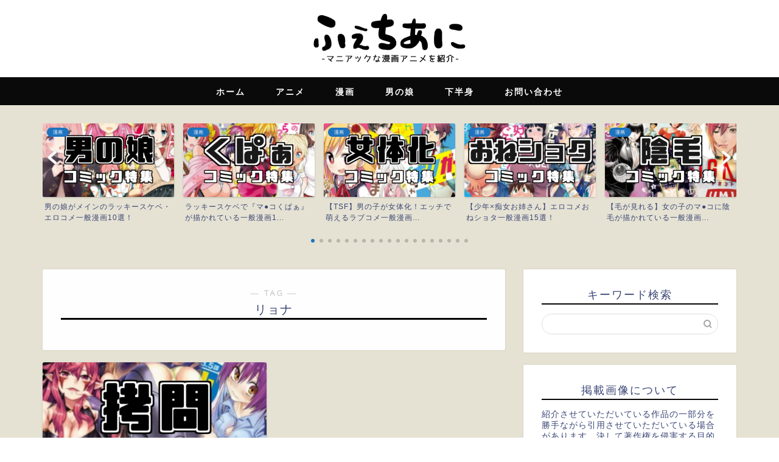

--- FILE ---
content_type: text/html; charset=UTF-8
request_url: https://fetiani.com/tag/%E3%83%AA%E3%83%A7%E3%83%8A/
body_size: 19706
content:
<!DOCTYPE html>
<html lang="ja">
<head prefix="og: http://ogp.me/ns# fb: http://ogp.me/ns/fb# article: http://ogp.me/ns/article#">
<!-- wexal_pst_init.js does not exist -->
<!-- engagement_delay.js does not exist -->
<link rel="dns-prefetch" href="//use.fontawesome.com/">
<link rel="preconnect" href="//use.fontawesome.com/">
<link rel="dns-prefetch" href="//cdnjs.cloudflare.com/">
<link rel="dns-prefetch" href="//stats.wp.com/">
<meta charset="utf-8">
<meta http-equiv="X-UA-Compatible" content="IE=edge">
<meta name="viewport" content="width=device-width, initial-scale=1">
<!-- ここからOGP -->
<meta property="og:type" content="blog">
<meta property="og:title" content="リョナタグの記事一覧｜ふぇちあに">
<meta property="og:url" content="https://fetiani.com/tag/%e3%83%aa%e3%83%a7%e3%83%8a/">
<meta property="og:image" content="https://fetiani.com/wp-content/uploads/2022/11/Screenshot_87.jpg">
<meta property="og:site_name" content="ふぇちあに">
<meta property="fb:admins" content="">
<meta name="twitter:card" content="summary">
<!-- ここまでOGP -->
<link rel="canonical" href="https://fetiani.com">
<title>【リョナ】タグの記事一覧｜ふぇちあに</title>
<meta name='robots' content='max-image-preview:large'/>
<style>img:is([sizes="auto" i], [sizes^="auto," i]) { contain-intrinsic-size: 3000px 1500px }</style>
<link rel='dns-prefetch' href='//cdnjs.cloudflare.com'/>
<link rel='dns-prefetch' href='//use.fontawesome.com'/>
<link rel='dns-prefetch' href='//stats.wp.com'/>
<link rel="alternate" type="application/rss+xml" title="ふぇちあに &raquo; フィード" href="https://fetiani.com/feed/"/>
<link rel="alternate" type="application/rss+xml" title="ふぇちあに &raquo; コメントフィード" href="https://fetiani.com/comments/feed/"/>
<link rel="alternate" type="application/rss+xml" title="ふぇちあに &raquo; リョナ タグのフィード" href="https://fetiani.com/tag/%e3%83%aa%e3%83%a7%e3%83%8a/feed/"/>
<script type="text/javascript">
/* <![CDATA[ */
window._wpemojiSettings = {"baseUrl":"https:\/\/s.w.org\/images\/core\/emoji\/15.0.3\/72x72\/","ext":".png","svgUrl":"https:\/\/s.w.org\/images\/core\/emoji\/15.0.3\/svg\/","svgExt":".svg","source":{"concatemoji":"https:\/\/fetiani.com\/wp-includes\/js\/wp-emoji-release.min.js?ver=6.7.4"}};
/*! This file is auto-generated */
!function(i,n){var o,s,e;function c(e){try{var t={supportTests:e,timestamp:(new Date).valueOf()};sessionStorage.setItem(o,JSON.stringify(t))}catch(e){}}function p(e,t,n){e.clearRect(0,0,e.canvas.width,e.canvas.height),e.fillText(t,0,0);var t=new Uint32Array(e.getImageData(0,0,e.canvas.width,e.canvas.height).data),r=(e.clearRect(0,0,e.canvas.width,e.canvas.height),e.fillText(n,0,0),new Uint32Array(e.getImageData(0,0,e.canvas.width,e.canvas.height).data));return t.every(function(e,t){return e===r[t]})}function u(e,t,n){switch(t){case"flag":return n(e,"\ud83c\udff3\ufe0f\u200d\u26a7\ufe0f","\ud83c\udff3\ufe0f\u200b\u26a7\ufe0f")?!1:!n(e,"\ud83c\uddfa\ud83c\uddf3","\ud83c\uddfa\u200b\ud83c\uddf3")&&!n(e,"\ud83c\udff4\udb40\udc67\udb40\udc62\udb40\udc65\udb40\udc6e\udb40\udc67\udb40\udc7f","\ud83c\udff4\u200b\udb40\udc67\u200b\udb40\udc62\u200b\udb40\udc65\u200b\udb40\udc6e\u200b\udb40\udc67\u200b\udb40\udc7f");case"emoji":return!n(e,"\ud83d\udc26\u200d\u2b1b","\ud83d\udc26\u200b\u2b1b")}return!1}function f(e,t,n){var r="undefined"!=typeof WorkerGlobalScope&&self instanceof WorkerGlobalScope?new OffscreenCanvas(300,150):i.createElement("canvas"),a=r.getContext("2d",{willReadFrequently:!0}),o=(a.textBaseline="top",a.font="600 32px Arial",{});return e.forEach(function(e){o[e]=t(a,e,n)}),o}function t(e){var t=i.createElement("script");t.src=e,t.defer=!0,i.head.appendChild(t)}"undefined"!=typeof Promise&&(o="wpEmojiSettingsSupports",s=["flag","emoji"],n.supports={everything:!0,everythingExceptFlag:!0},e=new Promise(function(e){i.addEventListener("DOMContentLoaded",e,{once:!0})}),new Promise(function(t){var n=function(){try{var e=JSON.parse(sessionStorage.getItem(o));if("object"==typeof e&&"number"==typeof e.timestamp&&(new Date).valueOf()<e.timestamp+604800&&"object"==typeof e.supportTests)return e.supportTests}catch(e){}return null}();if(!n){if("undefined"!=typeof Worker&&"undefined"!=typeof OffscreenCanvas&&"undefined"!=typeof URL&&URL.createObjectURL&&"undefined"!=typeof Blob)try{var e="postMessage("+f.toString()+"("+[JSON.stringify(s),u.toString(),p.toString()].join(",")+"));",r=new Blob([e],{type:"text/javascript"}),a=new Worker(URL.createObjectURL(r),{name:"wpTestEmojiSupports"});return void(a.onmessage=function(e){c(n=e.data),a.terminate(),t(n)})}catch(e){}c(n=f(s,u,p))}t(n)}).then(function(e){for(var t in e)n.supports[t]=e[t],n.supports.everything=n.supports.everything&&n.supports[t],"flag"!==t&&(n.supports.everythingExceptFlag=n.supports.everythingExceptFlag&&n.supports[t]);n.supports.everythingExceptFlag=n.supports.everythingExceptFlag&&!n.supports.flag,n.DOMReady=!1,n.readyCallback=function(){n.DOMReady=!0}}).then(function(){return e}).then(function(){var e;n.supports.everything||(n.readyCallback(),(e=n.source||{}).concatemoji?t(e.concatemoji):e.wpemoji&&e.twemoji&&(t(e.twemoji),t(e.wpemoji)))}))}((window,document),window._wpemojiSettings);
/* ]]> */
</script>
<link rel='stylesheet' id='wp-block-library-css' href='https://fetiani.com/wp-includes/css/dist/block-library/style.min.css?ver=6.7.4' type='text/css' media='all'/>
<style id='rinkerg-gutenberg-rinker-style-inline-css' type='text/css'>
.wp-block-create-block-block{background-color:#21759b;color:#fff;padding:2px}

</style>
<link rel='stylesheet' id='mediaelement-css' href='https://fetiani.com/wp-includes/js/mediaelement/mediaelementplayer-legacy.min.css?ver=4.2.17' type='text/css' media='all'/>
<link rel='stylesheet' id='wp-mediaelement-css' href='https://fetiani.com/wp-includes/js/mediaelement/wp-mediaelement.min.css?ver=6.7.4' type='text/css' media='all'/>
<style id='jetpack-sharing-buttons-style-inline-css' type='text/css'>
.jetpack-sharing-buttons__services-list{display:flex;flex-direction:row;flex-wrap:wrap;gap:0;list-style-type:none;margin:5px;padding:0}.jetpack-sharing-buttons__services-list.has-small-icon-size{font-size:12px}.jetpack-sharing-buttons__services-list.has-normal-icon-size{font-size:16px}.jetpack-sharing-buttons__services-list.has-large-icon-size{font-size:24px}.jetpack-sharing-buttons__services-list.has-huge-icon-size{font-size:36px}@media print{.jetpack-sharing-buttons__services-list{display:none!important}}.editor-styles-wrapper .wp-block-jetpack-sharing-buttons{gap:0;padding-inline-start:0}ul.jetpack-sharing-buttons__services-list.has-background{padding:1.25em 2.375em}
</style>
<style id='classic-theme-styles-inline-css' type='text/css'>
/*! This file is auto-generated */
.wp-block-button__link{color:#fff;background-color:#32373c;border-radius:9999px;box-shadow:none;text-decoration:none;padding:calc(.667em + 2px) calc(1.333em + 2px);font-size:1.125em}.wp-block-file__button{background:#32373c;color:#fff;text-decoration:none}
</style>
<style id='global-styles-inline-css' type='text/css'>
:root{--wp--preset--aspect-ratio--square: 1;--wp--preset--aspect-ratio--4-3: 4/3;--wp--preset--aspect-ratio--3-4: 3/4;--wp--preset--aspect-ratio--3-2: 3/2;--wp--preset--aspect-ratio--2-3: 2/3;--wp--preset--aspect-ratio--16-9: 16/9;--wp--preset--aspect-ratio--9-16: 9/16;--wp--preset--color--black: #000000;--wp--preset--color--cyan-bluish-gray: #abb8c3;--wp--preset--color--white: #ffffff;--wp--preset--color--pale-pink: #f78da7;--wp--preset--color--vivid-red: #cf2e2e;--wp--preset--color--luminous-vivid-orange: #ff6900;--wp--preset--color--luminous-vivid-amber: #fcb900;--wp--preset--color--light-green-cyan: #7bdcb5;--wp--preset--color--vivid-green-cyan: #00d084;--wp--preset--color--pale-cyan-blue: #8ed1fc;--wp--preset--color--vivid-cyan-blue: #0693e3;--wp--preset--color--vivid-purple: #9b51e0;--wp--preset--gradient--vivid-cyan-blue-to-vivid-purple: linear-gradient(135deg,rgba(6,147,227,1) 0%,rgb(155,81,224) 100%);--wp--preset--gradient--light-green-cyan-to-vivid-green-cyan: linear-gradient(135deg,rgb(122,220,180) 0%,rgb(0,208,130) 100%);--wp--preset--gradient--luminous-vivid-amber-to-luminous-vivid-orange: linear-gradient(135deg,rgba(252,185,0,1) 0%,rgba(255,105,0,1) 100%);--wp--preset--gradient--luminous-vivid-orange-to-vivid-red: linear-gradient(135deg,rgba(255,105,0,1) 0%,rgb(207,46,46) 100%);--wp--preset--gradient--very-light-gray-to-cyan-bluish-gray: linear-gradient(135deg,rgb(238,238,238) 0%,rgb(169,184,195) 100%);--wp--preset--gradient--cool-to-warm-spectrum: linear-gradient(135deg,rgb(74,234,220) 0%,rgb(151,120,209) 20%,rgb(207,42,186) 40%,rgb(238,44,130) 60%,rgb(251,105,98) 80%,rgb(254,248,76) 100%);--wp--preset--gradient--blush-light-purple: linear-gradient(135deg,rgb(255,206,236) 0%,rgb(152,150,240) 100%);--wp--preset--gradient--blush-bordeaux: linear-gradient(135deg,rgb(254,205,165) 0%,rgb(254,45,45) 50%,rgb(107,0,62) 100%);--wp--preset--gradient--luminous-dusk: linear-gradient(135deg,rgb(255,203,112) 0%,rgb(199,81,192) 50%,rgb(65,88,208) 100%);--wp--preset--gradient--pale-ocean: linear-gradient(135deg,rgb(255,245,203) 0%,rgb(182,227,212) 50%,rgb(51,167,181) 100%);--wp--preset--gradient--electric-grass: linear-gradient(135deg,rgb(202,248,128) 0%,rgb(113,206,126) 100%);--wp--preset--gradient--midnight: linear-gradient(135deg,rgb(2,3,129) 0%,rgb(40,116,252) 100%);--wp--preset--font-size--small: 13px;--wp--preset--font-size--medium: 20px;--wp--preset--font-size--large: 36px;--wp--preset--font-size--x-large: 42px;--wp--preset--spacing--20: 0.44rem;--wp--preset--spacing--30: 0.67rem;--wp--preset--spacing--40: 1rem;--wp--preset--spacing--50: 1.5rem;--wp--preset--spacing--60: 2.25rem;--wp--preset--spacing--70: 3.38rem;--wp--preset--spacing--80: 5.06rem;--wp--preset--shadow--natural: 6px 6px 9px rgba(0, 0, 0, 0.2);--wp--preset--shadow--deep: 12px 12px 50px rgba(0, 0, 0, 0.4);--wp--preset--shadow--sharp: 6px 6px 0px rgba(0, 0, 0, 0.2);--wp--preset--shadow--outlined: 6px 6px 0px -3px rgba(255, 255, 255, 1), 6px 6px rgba(0, 0, 0, 1);--wp--preset--shadow--crisp: 6px 6px 0px rgba(0, 0, 0, 1);}:where(.is-layout-flex){gap: 0.5em;}:where(.is-layout-grid){gap: 0.5em;}body .is-layout-flex{display: flex;}.is-layout-flex{flex-wrap: wrap;align-items: center;}.is-layout-flex > :is(*, div){margin: 0;}body .is-layout-grid{display: grid;}.is-layout-grid > :is(*, div){margin: 0;}:where(.wp-block-columns.is-layout-flex){gap: 2em;}:where(.wp-block-columns.is-layout-grid){gap: 2em;}:where(.wp-block-post-template.is-layout-flex){gap: 1.25em;}:where(.wp-block-post-template.is-layout-grid){gap: 1.25em;}.has-black-color{color: var(--wp--preset--color--black) !important;}.has-cyan-bluish-gray-color{color: var(--wp--preset--color--cyan-bluish-gray) !important;}.has-white-color{color: var(--wp--preset--color--white) !important;}.has-pale-pink-color{color: var(--wp--preset--color--pale-pink) !important;}.has-vivid-red-color{color: var(--wp--preset--color--vivid-red) !important;}.has-luminous-vivid-orange-color{color: var(--wp--preset--color--luminous-vivid-orange) !important;}.has-luminous-vivid-amber-color{color: var(--wp--preset--color--luminous-vivid-amber) !important;}.has-light-green-cyan-color{color: var(--wp--preset--color--light-green-cyan) !important;}.has-vivid-green-cyan-color{color: var(--wp--preset--color--vivid-green-cyan) !important;}.has-pale-cyan-blue-color{color: var(--wp--preset--color--pale-cyan-blue) !important;}.has-vivid-cyan-blue-color{color: var(--wp--preset--color--vivid-cyan-blue) !important;}.has-vivid-purple-color{color: var(--wp--preset--color--vivid-purple) !important;}.has-black-background-color{background-color: var(--wp--preset--color--black) !important;}.has-cyan-bluish-gray-background-color{background-color: var(--wp--preset--color--cyan-bluish-gray) !important;}.has-white-background-color{background-color: var(--wp--preset--color--white) !important;}.has-pale-pink-background-color{background-color: var(--wp--preset--color--pale-pink) !important;}.has-vivid-red-background-color{background-color: var(--wp--preset--color--vivid-red) !important;}.has-luminous-vivid-orange-background-color{background-color: var(--wp--preset--color--luminous-vivid-orange) !important;}.has-luminous-vivid-amber-background-color{background-color: var(--wp--preset--color--luminous-vivid-amber) !important;}.has-light-green-cyan-background-color{background-color: var(--wp--preset--color--light-green-cyan) !important;}.has-vivid-green-cyan-background-color{background-color: var(--wp--preset--color--vivid-green-cyan) !important;}.has-pale-cyan-blue-background-color{background-color: var(--wp--preset--color--pale-cyan-blue) !important;}.has-vivid-cyan-blue-background-color{background-color: var(--wp--preset--color--vivid-cyan-blue) !important;}.has-vivid-purple-background-color{background-color: var(--wp--preset--color--vivid-purple) !important;}.has-black-border-color{border-color: var(--wp--preset--color--black) !important;}.has-cyan-bluish-gray-border-color{border-color: var(--wp--preset--color--cyan-bluish-gray) !important;}.has-white-border-color{border-color: var(--wp--preset--color--white) !important;}.has-pale-pink-border-color{border-color: var(--wp--preset--color--pale-pink) !important;}.has-vivid-red-border-color{border-color: var(--wp--preset--color--vivid-red) !important;}.has-luminous-vivid-orange-border-color{border-color: var(--wp--preset--color--luminous-vivid-orange) !important;}.has-luminous-vivid-amber-border-color{border-color: var(--wp--preset--color--luminous-vivid-amber) !important;}.has-light-green-cyan-border-color{border-color: var(--wp--preset--color--light-green-cyan) !important;}.has-vivid-green-cyan-border-color{border-color: var(--wp--preset--color--vivid-green-cyan) !important;}.has-pale-cyan-blue-border-color{border-color: var(--wp--preset--color--pale-cyan-blue) !important;}.has-vivid-cyan-blue-border-color{border-color: var(--wp--preset--color--vivid-cyan-blue) !important;}.has-vivid-purple-border-color{border-color: var(--wp--preset--color--vivid-purple) !important;}.has-vivid-cyan-blue-to-vivid-purple-gradient-background{background: var(--wp--preset--gradient--vivid-cyan-blue-to-vivid-purple) !important;}.has-light-green-cyan-to-vivid-green-cyan-gradient-background{background: var(--wp--preset--gradient--light-green-cyan-to-vivid-green-cyan) !important;}.has-luminous-vivid-amber-to-luminous-vivid-orange-gradient-background{background: var(--wp--preset--gradient--luminous-vivid-amber-to-luminous-vivid-orange) !important;}.has-luminous-vivid-orange-to-vivid-red-gradient-background{background: var(--wp--preset--gradient--luminous-vivid-orange-to-vivid-red) !important;}.has-very-light-gray-to-cyan-bluish-gray-gradient-background{background: var(--wp--preset--gradient--very-light-gray-to-cyan-bluish-gray) !important;}.has-cool-to-warm-spectrum-gradient-background{background: var(--wp--preset--gradient--cool-to-warm-spectrum) !important;}.has-blush-light-purple-gradient-background{background: var(--wp--preset--gradient--blush-light-purple) !important;}.has-blush-bordeaux-gradient-background{background: var(--wp--preset--gradient--blush-bordeaux) !important;}.has-luminous-dusk-gradient-background{background: var(--wp--preset--gradient--luminous-dusk) !important;}.has-pale-ocean-gradient-background{background: var(--wp--preset--gradient--pale-ocean) !important;}.has-electric-grass-gradient-background{background: var(--wp--preset--gradient--electric-grass) !important;}.has-midnight-gradient-background{background: var(--wp--preset--gradient--midnight) !important;}.has-small-font-size{font-size: var(--wp--preset--font-size--small) !important;}.has-medium-font-size{font-size: var(--wp--preset--font-size--medium) !important;}.has-large-font-size{font-size: var(--wp--preset--font-size--large) !important;}.has-x-large-font-size{font-size: var(--wp--preset--font-size--x-large) !important;}
:where(.wp-block-post-template.is-layout-flex){gap: 1.25em;}:where(.wp-block-post-template.is-layout-grid){gap: 1.25em;}
:where(.wp-block-columns.is-layout-flex){gap: 2em;}:where(.wp-block-columns.is-layout-grid){gap: 2em;}
:root :where(.wp-block-pullquote){font-size: 1.5em;line-height: 1.6;}
</style>
<link rel='stylesheet' id='yyi_rinker_stylesheet-css' href='https://fetiani.com/wp-content/plugins/yyi-rinker/css/style.css?v=1.11.1&#038;ver=6.7.4' type='text/css' media='all'/>
<link rel='stylesheet' id='theme-style-css' href='https://fetiani.com/wp-content/themes/jin/style.css?ver=6.7.4' type='text/css' media='all'/>
<link rel='stylesheet' id='fontawesome-style-css' href='https://use.fontawesome.com/releases/v5.6.3/css/all.css?ver=6.7.4' type='text/css' media='all'/>
<link rel='stylesheet' id='swiper-style-css' href='https://cdnjs.cloudflare.com/ajax/libs/Swiper/4.0.7/css/swiper.min.css?ver=6.7.4' type='text/css' media='all'/>
<style id='akismet-widget-style-inline-css' type='text/css'>

			.a-stats {
				--akismet-color-mid-green: #357b49;
				--akismet-color-white: #fff;
				--akismet-color-light-grey: #f6f7f7;

				max-width: 350px;
				width: auto;
			}

			.a-stats * {
				all: unset;
				box-sizing: border-box;
			}

			.a-stats strong {
				font-weight: 600;
			}

			.a-stats a.a-stats__link,
			.a-stats a.a-stats__link:visited,
			.a-stats a.a-stats__link:active {
				background: var(--akismet-color-mid-green);
				border: none;
				box-shadow: none;
				border-radius: 8px;
				color: var(--akismet-color-white);
				cursor: pointer;
				display: block;
				font-family: -apple-system, BlinkMacSystemFont, 'Segoe UI', 'Roboto', 'Oxygen-Sans', 'Ubuntu', 'Cantarell', 'Helvetica Neue', sans-serif;
				font-weight: 500;
				padding: 12px;
				text-align: center;
				text-decoration: none;
				transition: all 0.2s ease;
			}

			/* Extra specificity to deal with TwentyTwentyOne focus style */
			.widget .a-stats a.a-stats__link:focus {
				background: var(--akismet-color-mid-green);
				color: var(--akismet-color-white);
				text-decoration: none;
			}

			.a-stats a.a-stats__link:hover {
				filter: brightness(110%);
				box-shadow: 0 4px 12px rgba(0, 0, 0, 0.06), 0 0 2px rgba(0, 0, 0, 0.16);
			}

			.a-stats .count {
				color: var(--akismet-color-white);
				display: block;
				font-size: 1.5em;
				line-height: 1.4;
				padding: 0 13px;
				white-space: nowrap;
			}
		
</style>
<link rel='stylesheet' id='fancybox-css' href='https://fetiani.com/wp-content/plugins/easy-fancybox/fancybox/1.5.4/jquery.fancybox.min.css?ver=6.7.4' type='text/css' media='screen'/>
<script type="text/javascript" src="https://fetiani.com/wp-includes/js/jquery/jquery.min.js?ver=3.7.1" id="jquery-core-js"></script>
<script type="text/javascript" src="https://fetiani.com/wp-includes/js/jquery/jquery-migrate.min.js?ver=3.4.1" id="jquery-migrate-js"></script>
<link rel="https://api.w.org/" href="https://fetiani.com/wp-json/"/><link rel="alternate" title="JSON" type="application/json" href="https://fetiani.com/wp-json/wp/v2/tags/85"/>	<style>img#wpstats{display:none}</style>
<style>
.yyi-rinker-images {
    display: flex;
    justify-content: center;
    align-items: center;
    position: relative;

}
div.yyi-rinker-image img.yyi-rinker-main-img.hidden {
    display: none;
}

.yyi-rinker-images-arrow {
    cursor: pointer;
    position: absolute;
    top: 50%;
    display: block;
    margin-top: -11px;
    opacity: 0.6;
    width: 22px;
}

.yyi-rinker-images-arrow-left{
    left: -10px;
}
.yyi-rinker-images-arrow-right{
    right: -10px;
}

.yyi-rinker-images-arrow-left.hidden {
    display: none;
}

.yyi-rinker-images-arrow-right.hidden {
    display: none;
}
div.yyi-rinker-contents.yyi-rinker-design-tate  div.yyi-rinker-box{
    flex-direction: column;
}

div.yyi-rinker-contents.yyi-rinker-design-slim div.yyi-rinker-box .yyi-rinker-links {
    flex-direction: column;
}

div.yyi-rinker-contents.yyi-rinker-design-slim div.yyi-rinker-info {
    width: 100%;
}

div.yyi-rinker-contents.yyi-rinker-design-slim .yyi-rinker-title {
    text-align: center;
}

div.yyi-rinker-contents.yyi-rinker-design-slim .yyi-rinker-links {
    text-align: center;
}
div.yyi-rinker-contents.yyi-rinker-design-slim .yyi-rinker-image {
    margin: auto;
}

div.yyi-rinker-contents.yyi-rinker-design-slim div.yyi-rinker-info ul.yyi-rinker-links li {
	align-self: stretch;
}
div.yyi-rinker-contents.yyi-rinker-design-slim div.yyi-rinker-box div.yyi-rinker-info {
	padding: 0;
}
div.yyi-rinker-contents.yyi-rinker-design-slim div.yyi-rinker-box {
	flex-direction: column;
	padding: 14px 5px 0;
}

.yyi-rinker-design-slim div.yyi-rinker-box div.yyi-rinker-info {
	text-align: center;
}

.yyi-rinker-design-slim div.price-box span.price {
	display: block;
}

div.yyi-rinker-contents.yyi-rinker-design-slim div.yyi-rinker-info div.yyi-rinker-title a{
	font-size:16px;
}

div.yyi-rinker-contents.yyi-rinker-design-slim ul.yyi-rinker-links li.amazonkindlelink:before,  div.yyi-rinker-contents.yyi-rinker-design-slim ul.yyi-rinker-links li.amazonlink:before,  div.yyi-rinker-contents.yyi-rinker-design-slim ul.yyi-rinker-links li.rakutenlink:before, div.yyi-rinker-contents.yyi-rinker-design-slim ul.yyi-rinker-links li.yahoolink:before, div.yyi-rinker-contents.yyi-rinker-design-slim ul.yyi-rinker-links li.mercarilink:before {
	font-size:12px;
}

div.yyi-rinker-contents.yyi-rinker-design-slim ul.yyi-rinker-links li a {
	font-size: 13px;
}
.entry-content ul.yyi-rinker-links li {
	padding: 0;
}

div.yyi-rinker-contents .yyi-rinker-attention.attention_desing_right_ribbon {
    width: 89px;
    height: 91px;
    position: absolute;
    top: -1px;
    right: -1px;
    left: auto;
    overflow: hidden;
}

div.yyi-rinker-contents .yyi-rinker-attention.attention_desing_right_ribbon span {
    display: inline-block;
    width: 146px;
    position: absolute;
    padding: 4px 0;
    left: -13px;
    top: 12px;
    text-align: center;
    font-size: 12px;
    line-height: 24px;
    -webkit-transform: rotate(45deg);
    transform: rotate(45deg);
    box-shadow: 0 1px 3px rgba(0, 0, 0, 0.2);
}

div.yyi-rinker-contents .yyi-rinker-attention.attention_desing_right_ribbon {
    background: none;
}
.yyi-rinker-attention.attention_desing_right_ribbon .yyi-rinker-attention-after,
.yyi-rinker-attention.attention_desing_right_ribbon .yyi-rinker-attention-before{
display:none;
}
div.yyi-rinker-use-right_ribbon div.yyi-rinker-title {
    margin-right: 2rem;
}

				</style>	<style type="text/css">
		#wrapper {
			background-color: #e5e2d3;
			background-image: url();
					}

		.related-entry-headline-text span:before,
		#comment-title span:before,
		#reply-title span:before {
			background-color: #0a0505;
			border-color: #0a0505 !important;
		}

		#breadcrumb:after,
		#page-top a {
			background-color: #2b2b2b;
		}

		footer {
			background-color: #2b2b2b;
		}

		.footer-inner a,
		#copyright,
		#copyright-center {
			border-color: #fff !important;
			color: #fff !important;
		}

		#footer-widget-area {
			border-color: #fff !important;
		}

		.page-top-footer a {
			color: #2b2b2b !important;
		}

		#breadcrumb ul li,
		#breadcrumb ul li a {
			color: #2b2b2b !important;
		}

		body,
		a,
		a:link,
		a:visited,
		.my-profile,
		.widgettitle,
		.tabBtn-mag label {
			color: #3b4675;
		}

		a:hover {
			color: #008db7;
		}

		.widget_nav_menu ul>li>a:before,
		.widget_categories ul>li>a:before,
		.widget_pages ul>li>a:before,
		.widget_recent_entries ul>li>a:before,
		.widget_archive ul>li>a:before,
		.widget_archive form:after,
		.widget_categories form:after,
		.widget_nav_menu ul>li>ul.sub-menu>li>a:before,
		.widget_categories ul>li>.children>li>a:before,
		.widget_pages ul>li>.children>li>a:before,
		.widget_nav_menu ul>li>ul.sub-menu>li>ul.sub-menu li>a:before,
		.widget_categories ul>li>.children>li>.children li>a:before,
		.widget_pages ul>li>.children>li>.children li>a:before {
			color: #0a0505;
		}

		.widget_nav_menu ul .sub-menu .sub-menu li a:before {
			background-color: #3b4675 !important;
		}
		.d--labeling-act-border{
			border-color: rgba(59,70,117,0.18);
		}
		.c--labeling-act.d--labeling-act-solid{
			background-color: rgba(59,70,117,0.06);
		}
		.a--labeling-act{
			color: rgba(59,70,117,0.6);
		}
		.a--labeling-small-act span{
			background-color: rgba(59,70,117,0.21);
		}
		.c--labeling-act.d--labeling-act-strong{
			background-color: rgba(59,70,117,0.045);
		}
		.d--labeling-act-strong .a--labeling-act{
			color: rgba(59,70,117,0.75);
		}


		footer .footer-widget,
		footer .footer-widget a,
		footer .footer-widget ul li,
		.footer-widget.widget_nav_menu ul>li>a:before,
		.footer-widget.widget_categories ul>li>a:before,
		.footer-widget.widget_recent_entries ul>li>a:before,
		.footer-widget.widget_pages ul>li>a:before,
		.footer-widget.widget_archive ul>li>a:before,
		footer .widget_tag_cloud .tagcloud a:before {
			color: #fff !important;
			border-color: #fff !important;
		}

		footer .footer-widget .widgettitle {
			color: #fff !important;
			border-color: #1e73be !important;
		}

		footer .widget_nav_menu ul .children .children li a:before,
		footer .widget_categories ul .children .children li a:before,
		footer .widget_nav_menu ul .sub-menu .sub-menu li a:before {
			background-color: #fff !important;
		}

		#drawernav a:hover,
		.post-list-title,
		#prev-next p,
		#toc_container .toc_list li a {
			color: #3b4675 !important;
		}

		#header-box {
			background-color: #ffffff;
		}

		@media (min-width: 768px) {

			#header-box .header-box10-bg:before,
			#header-box .header-box11-bg:before {
				border-radius: 2px;
			}
		}

		@media (min-width: 768px) {
			.top-image-meta {
				margin-top: calc(0px - 30px);
			}
		}

		@media (min-width: 1200px) {
			.top-image-meta {
				margin-top: calc(0px);
			}
		}

		.pickup-contents:before {
			background-color: #ffffff !important;
		}

		.main-image-text {
			color: #555;
		}

		.main-image-text-sub {
			color: #555;
		}

		@media (min-width: 481px) {
			#site-info {
				padding-top: 15px !important;
				padding-bottom: 15px !important;
			}
		}

		#site-info span a {
			color: #000000 !important;
		}

		#headmenu .headsns .line a svg {
			fill: #f4f4f4 !important;
		}

		#headmenu .headsns a,
		#headmenu {
			color: #f4f4f4 !important;
			border-color: #f4f4f4 !important;
		}

		.profile-follow .line-sns a svg {
			fill: #0a0505 !important;
		}

		.profile-follow .line-sns a:hover svg {
			fill: #1e73be !important;
		}

		.profile-follow a {
			color: #0a0505 !important;
			border-color: #0a0505 !important;
		}

		.profile-follow a:hover,
		#headmenu .headsns a:hover {
			color: #1e73be !important;
			border-color: #1e73be !important;
		}

		.search-box:hover {
			color: #1e73be !important;
			border-color: #1e73be !important;
		}

		#header #headmenu .headsns .line a:hover svg {
			fill: #1e73be !important;
		}

		.cps-icon-bar,
		#navtoggle:checked+.sp-menu-open .cps-icon-bar {
			background-color: #000000;
		}

		#nav-container {
			background-color: #0a0a0a;
		}

		.menu-box .menu-item svg {
			fill: #ffffff;
		}

		#drawernav ul.menu-box>li>a,
		#drawernav2 ul.menu-box>li>a,
		#drawernav3 ul.menu-box>li>a,
		#drawernav4 ul.menu-box>li>a,
		#drawernav5 ul.menu-box>li>a,
		#drawernav ul.menu-box>li.menu-item-has-children:after,
		#drawernav2 ul.menu-box>li.menu-item-has-children:after,
		#drawernav3 ul.menu-box>li.menu-item-has-children:after,
		#drawernav4 ul.menu-box>li.menu-item-has-children:after,
		#drawernav5 ul.menu-box>li.menu-item-has-children:after {
			color: #ffffff !important;
		}

		#drawernav ul.menu-box li a,
		#drawernav2 ul.menu-box li a,
		#drawernav3 ul.menu-box li a,
		#drawernav4 ul.menu-box li a,
		#drawernav5 ul.menu-box li a {
			font-size: 14px !important;
		}

		#drawernav3 ul.menu-box>li {
			color: #3b4675 !important;
		}

		#drawernav4 .menu-box>.menu-item>a:after,
		#drawernav3 .menu-box>.menu-item>a:after,
		#drawernav .menu-box>.menu-item>a:after {
			background-color: #ffffff !important;
		}

		#drawernav2 .menu-box>.menu-item:hover,
		#drawernav5 .menu-box>.menu-item:hover {
			border-top-color: #0a0505 !important;
		}

		.cps-info-bar a {
			background-color: #ffcd44 !important;
		}

		@media (min-width: 768px) {
			.post-list-mag .post-list-item:not(:nth-child(2n)) {
				margin-right: 2.6%;
			}
		}

		@media (min-width: 768px) {

			#tab-1:checked~.tabBtn-mag li [for="tab-1"]:after,
			#tab-2:checked~.tabBtn-mag li [for="tab-2"]:after,
			#tab-3:checked~.tabBtn-mag li [for="tab-3"]:after,
			#tab-4:checked~.tabBtn-mag li [for="tab-4"]:after {
				border-top-color: #0a0505 !important;
			}

			.tabBtn-mag label {
				border-bottom-color: #0a0505 !important;
			}
		}

		#tab-1:checked~.tabBtn-mag li [for="tab-1"],
		#tab-2:checked~.tabBtn-mag li [for="tab-2"],
		#tab-3:checked~.tabBtn-mag li [for="tab-3"],
		#tab-4:checked~.tabBtn-mag li [for="tab-4"],
		#prev-next a.next:after,
		#prev-next a.prev:after,
		.more-cat-button a:hover span:before {
			background-color: #0a0505 !important;
		}


		.swiper-slide .post-list-cat,
		.post-list-mag .post-list-cat,
		.post-list-mag3col .post-list-cat,
		.post-list-mag-sp1col .post-list-cat,
		.swiper-pagination-bullet-active,
		.pickup-cat,
		.post-list .post-list-cat,
		#breadcrumb .bcHome a:hover span:before,
		.popular-item:nth-child(1) .pop-num,
		.popular-item:nth-child(2) .pop-num,
		.popular-item:nth-child(3) .pop-num {
			background-color: #1e73be !important;
		}

		.sidebar-btn a,
		.profile-sns-menu {
			background-color: #1e73be !important;
		}

		.sp-sns-menu a,
		.pickup-contents-box a:hover .pickup-title {
			border-color: #0a0505 !important;
			color: #0a0505 !important;
		}

		.pro-line svg {
			fill: #0a0505 !important;
		}

		.cps-post-cat a,
		.meta-cat,
		.popular-cat {
			background-color: #1e73be !important;
			border-color: #1e73be !important;
		}

		.tagicon,
		.tag-box a,
		#toc_container .toc_list>li,
		#toc_container .toc_title {
			color: #0a0505 !important;
		}

		.widget_tag_cloud a::before {
			color: #3b4675 !important;
		}

		.tag-box a,
		#toc_container:before {
			border-color: #0a0505 !important;
		}

		.cps-post-cat a:hover {
			color: #008db7 !important;
		}

		.pagination li:not([class*="current"]) a:hover,
		.widget_tag_cloud a:hover {
			background-color: #0a0505 !important;
		}

		.pagination li:not([class*="current"]) a:hover {
			opacity: 0.5 !important;
		}

		.pagination li.current a {
			background-color: #0a0505 !important;
			border-color: #0a0505 !important;
		}

		.nextpage a:hover span {
			color: #0a0505 !important;
			border-color: #0a0505 !important;
		}

		.cta-content:before {
			background-color: #6FBFCA !important;
		}

		.cta-text,
		.info-title {
			color: #fff !important;
		}

		#footer-widget-area.footer_style1 .widgettitle {
			border-color: #1e73be !important;
		}

		.sidebar_style1 .widgettitle,
		.sidebar_style5 .widgettitle {
			border-color: #0a0505 !important;
		}

		.sidebar_style2 .widgettitle,
		.sidebar_style4 .widgettitle,
		.sidebar_style6 .widgettitle,
		#home-bottom-widget .widgettitle,
		#home-top-widget .widgettitle,
		#post-bottom-widget .widgettitle,
		#post-top-widget .widgettitle {
			background-color: #0a0505 !important;
		}

		#home-bottom-widget .widget_search .search-box input[type="submit"],
		#home-top-widget .widget_search .search-box input[type="submit"],
		#post-bottom-widget .widget_search .search-box input[type="submit"],
		#post-top-widget .widget_search .search-box input[type="submit"] {
			background-color: #1e73be !important;
		}

		.tn-logo-size {
			font-size: 24% !important;
		}

		@media (min-width: 481px) {
			.tn-logo-size img {
				width: calc(24%*0.5) !important;
			}
		}

		@media (min-width: 768px) {
			.tn-logo-size img {
				width: calc(24%*2.2) !important;
			}
		}

		@media (min-width: 1200px) {
			.tn-logo-size img {
				width: 24% !important;
			}
		}

		.sp-logo-size {
			font-size: 100% !important;
		}

		.sp-logo-size img {
			width: 100% !important;
		}

		.cps-post-main ul>li:before,
		.cps-post-main ol>li:before {
			background-color: #1e73be !important;
		}

		.profile-card .profile-title {
			background-color: #0a0505 !important;
		}

		.profile-card {
			border-color: #0a0505 !important;
		}

		.cps-post-main a {
			color: #008db7;
		}

		.cps-post-main .marker {
			background: -webkit-linear-gradient(transparent 60%, #a9eaf2 0%);
			background: linear-gradient(transparent 60%, #a9eaf2 0%);
		}

		.cps-post-main .marker2 {
			background: -webkit-linear-gradient(transparent 60%, #a9eaf2 0%);
			background: linear-gradient(transparent 60%, #a9eaf2 0%);
		}

		.cps-post-main .jic-sc {
			color: #e9546b;
		}


		.simple-box1 {
			border-color: #ef9b9b !important;
		}

		.simple-box2 {
			border-color: #f2bf7d !important;
		}

		.simple-box3 {
			border-color: #b5e28a !important;
		}

		.simple-box4 {
			border-color: #7badd8 !important;
		}

		.simple-box4:before {
			background-color: #7badd8;
		}

		.simple-box5 {
			border-color: #e896c7 !important;
		}

		.simple-box5:before {
			background-color: #e896c7;
		}

		.simple-box6 {
			background-color: #f4f4f4 !important;
		}

		.simple-box7 {
			border-color: #def1f9 !important;
		}

		.simple-box7:before {
			background-color: #def1f9 !important;
		}

		.simple-box8 {
			border-color: #96ddc1 !important;
		}

		.simple-box8:before {
			background-color: #96ddc1 !important;
		}

		.simple-box9:before {
			background-color: #e1c0e8 !important;
		}

		.simple-box9:after {
			border-color: #e1c0e8 #e1c0e8 #fff #fff !important;
		}

		.kaisetsu-box1:before,
		.kaisetsu-box1-title {
			background-color: #ffb49e !important;
		}

		.kaisetsu-box2 {
			border-color: #89c2f4 !important;
		}

		.kaisetsu-box2-title {
			background-color: #89c2f4 !important;
		}

		.kaisetsu-box4 {
			border-color: #ea91a9 !important;
		}

		.kaisetsu-box4-title {
			background-color: #ea91a9 !important;
		}

		.kaisetsu-box5:before {
			background-color: #57b3ba !important;
		}

		.kaisetsu-box5-title {
			background-color: #57b3ba !important;
		}

		.concept-box1 {
			border-color: #85db8f !important;
		}

		.concept-box1:after {
			background-color: #85db8f !important;
		}

		.concept-box1:before {
			content: "ポイント" !important;
			color: #85db8f !important;
		}

		.concept-box2 {
			border-color: #f7cf6a !important;
		}

		.concept-box2:after {
			background-color: #f7cf6a !important;
		}

		.concept-box2:before {
			content: "注意点" !important;
			color: #f7cf6a !important;
		}

		.concept-box3 {
			border-color: #86cee8 !important;
		}

		.concept-box3:after {
			background-color: #86cee8 !important;
		}

		.concept-box3:before {
			content: "良い例" !important;
			color: #86cee8 !important;
		}

		.concept-box4 {
			border-color: #ed8989 !important;
		}

		.concept-box4:after {
			background-color: #ed8989 !important;
		}

		.concept-box4:before {
			content: "悪い例" !important;
			color: #ed8989 !important;
		}

		.concept-box5 {
			border-color: #9e9e9e !important;
		}

		.concept-box5:after {
			background-color: #9e9e9e !important;
		}

		.concept-box5:before {
			content: "参考" !important;
			color: #9e9e9e !important;
		}

		.concept-box6 {
			border-color: #8eaced !important;
		}

		.concept-box6:after {
			background-color: #8eaced !important;
		}

		.concept-box6:before {
			content: "メモ" !important;
			color: #8eaced !important;
		}

		.innerlink-box1,
		.blog-card {
			border-color: #0a0505 !important;
		}

		.innerlink-box1-title {
			background-color: #0a0505 !important;
			border-color: #0a0505 !important;
		}

		.innerlink-box1:before,
		.blog-card-hl-box {
			background-color: #0a0505 !important;
		}

		.jin-ac-box01-title::after {
			color: #0a0505;
		}

		.color-button01 a,
		.color-button01 a:hover,
		.color-button01:before {
			background-color: #008db7 !important;
		}

		.top-image-btn-color a,
		.top-image-btn-color a:hover,
		.top-image-btn-color:before {
			background-color: #ffcd44 !important;
		}

		.color-button02 a,
		.color-button02 a:hover,
		.color-button02:before {
			background-color: #d9333f !important;
		}

		.color-button01-big a,
		.color-button01-big a:hover,
		.color-button01-big:before {
			background-color: #3296d1 !important;
		}

		.color-button01-big a,
		.color-button01-big:before {
			border-radius: 5px !important;
		}

		.color-button01-big a {
			padding-top: 16px !important;
			padding-bottom: 16px !important;
		}

		.color-button02-big a,
		.color-button02-big a:hover,
		.color-button02-big:before {
			background-color: #ed9736 !important;
		}

		.color-button02-big a,
		.color-button02-big:before {
			border-radius: 5px !important;
		}

		.color-button02-big a {
			padding-top: 16px !important;
			padding-bottom: 16px !important;
		}

		.color-button01-big {
			width: 75% !important;
		}

		.color-button02-big {
			width: 75% !important;
		}

		.top-image-btn-color:before,
		.color-button01:before,
		.color-button02:before,
		.color-button01-big:before,
		.color-button02-big:before {
			bottom: -1px;
			left: -1px;
			width: 100%;
			height: 100%;
			border-radius: 6px;
			box-shadow: 0px 1px 5px 0px rgba(0, 0, 0, 0.25);
			-webkit-transition: all .4s;
			transition: all .4s;
		}

		.top-image-btn-color a:hover,
		.color-button01 a:hover,
		.color-button02 a:hover,
		.color-button01-big a:hover,
		.color-button02-big a:hover {
			-webkit-transform: translateY(2px);
			transform: translateY(2px);
			-webkit-filter: brightness(0.95);
			filter: brightness(0.95);
		}

		.top-image-btn-color:hover:before,
		.color-button01:hover:before,
		.color-button02:hover:before,
		.color-button01-big:hover:before,
		.color-button02-big:hover:before {
			-webkit-transform: translateY(2px);
			transform: translateY(2px);
			box-shadow: none !important;
		}

		.h2-style01 h2,
		.h2-style02 h2:before,
		.h2-style03 h2,
		.h2-style04 h2:before,
		.h2-style05 h2,
		.h2-style07 h2:before,
		.h2-style07 h2:after,
		.h3-style03 h3:before,
		.h3-style02 h3:before,
		.h3-style05 h3:before,
		.h3-style07 h3:before,
		.h2-style08 h2:after,
		.h2-style10 h2:before,
		.h2-style10 h2:after,
		.h3-style02 h3:after,
		.h4-style02 h4:before {
			background-color: #0a0505 !important;
		}

		.h3-style01 h3,
		.h3-style04 h3,
		.h3-style05 h3,
		.h3-style06 h3,
		.h4-style01 h4,
		.h2-style02 h2,
		.h2-style08 h2,
		.h2-style08 h2:before,
		.h2-style09 h2,
		.h4-style03 h4 {
			border-color: #0a0505 !important;
		}

		.h2-style05 h2:before {
			border-top-color: #0a0505 !important;
		}

		.h2-style06 h2:before,
		.sidebar_style3 .widgettitle:after {
			background-image: linear-gradient(-45deg,
					transparent 25%,
					#0a0505 25%,
					#0a0505 50%,
					transparent 50%,
					transparent 75%,
					#0a0505 75%,
					#0a0505);
		}

		.jin-h2-icons.h2-style02 h2 .jic:before,
		.jin-h2-icons.h2-style04 h2 .jic:before,
		.jin-h2-icons.h2-style06 h2 .jic:before,
		.jin-h2-icons.h2-style07 h2 .jic:before,
		.jin-h2-icons.h2-style08 h2 .jic:before,
		.jin-h2-icons.h2-style09 h2 .jic:before,
		.jin-h2-icons.h2-style10 h2 .jic:before,
		.jin-h3-icons.h3-style01 h3 .jic:before,
		.jin-h3-icons.h3-style02 h3 .jic:before,
		.jin-h3-icons.h3-style03 h3 .jic:before,
		.jin-h3-icons.h3-style04 h3 .jic:before,
		.jin-h3-icons.h3-style05 h3 .jic:before,
		.jin-h3-icons.h3-style06 h3 .jic:before,
		.jin-h3-icons.h3-style07 h3 .jic:before,
		.jin-h4-icons.h4-style01 h4 .jic:before,
		.jin-h4-icons.h4-style02 h4 .jic:before,
		.jin-h4-icons.h4-style03 h4 .jic:before,
		.jin-h4-icons.h4-style04 h4 .jic:before {
			color: #0a0505;
		}

		@media all and (-ms-high-contrast:none) {

			*::-ms-backdrop,
			.color-button01:before,
			.color-button02:before,
			.color-button01-big:before,
			.color-button02-big:before {
				background-color: #595857 !important;
			}
		}

		.jin-lp-h2 h2,
		.jin-lp-h2 h2 {
			background-color: transparent !important;
			border-color: transparent !important;
			color: #3b4675 !important;
		}

		.jincolumn-h3style2 {
			border-color: #0a0505 !important;
		}

		.jinlph2-style1 h2:first-letter {
			color: #0a0505 !important;
		}

		.jinlph2-style2 h2,
		.jinlph2-style3 h2 {
			border-color: #0a0505 !important;
		}

		.jin-photo-title .jin-fusen1-down,
		.jin-photo-title .jin-fusen1-even,
		.jin-photo-title .jin-fusen1-up {
			border-left-color: #0a0505;
		}

		.jin-photo-title .jin-fusen2,
		.jin-photo-title .jin-fusen3 {
			background-color: #0a0505;
		}

		.jin-photo-title .jin-fusen2:before,
		.jin-photo-title .jin-fusen3:before {
			border-top-color: #0a0505;
		}

		.has-huge-font-size {
			font-size: 42px !important;
		}

		.has-large-font-size {
			font-size: 36px !important;
		}

		.has-medium-font-size {
			font-size: 20px !important;
		}

		.has-normal-font-size {
			font-size: 16px !important;
		}

		.has-small-font-size {
			font-size: 13px !important;
		}
	</style>
<style type="text/css">
		/*<!-- rtoc -->*/
		.rtoc-mokuji-content {
			background-color: #ffffff;
		}

		.rtoc-mokuji-content.frame1 {
			border: 1px solid #555555;
		}

		.rtoc-mokuji-content #rtoc-mokuji-title {
			color: #0a0a0a;
		}

		.rtoc-mokuji-content .rtoc-mokuji li>a {
			color: #0a0a0a;
		}

		.rtoc-mokuji-content .mokuji_ul.level-1>.rtoc-item::before {
			background-color: #0a0a0a !important;
		}

		.rtoc-mokuji-content .mokuji_ul.level-2>.rtoc-item::before {
			background-color: #0a0a0a !important;
		}

		.rtoc-mokuji-content.frame2::before,
		.rtoc-mokuji-content.frame3,
		.rtoc-mokuji-content.frame4,
		.rtoc-mokuji-content.frame5 {
			border-color: #555555 !important;
		}

		.rtoc-mokuji-content.frame5::before,
		.rtoc-mokuji-content.frame5::after {
			background-color: #555555;
		}

		.widget_block #rtoc-mokuji-widget-wrapper .rtoc-mokuji.level-1 .rtoc-item.rtoc-current:after,
		.widget #rtoc-mokuji-widget-wrapper .rtoc-mokuji.level-1 .rtoc-item.rtoc-current:after,
		#scrollad #rtoc-mokuji-widget-wrapper .rtoc-mokuji.level-1 .rtoc-item.rtoc-current:after,
		#sideBarTracking #rtoc-mokuji-widget-wrapper .rtoc-mokuji.level-1 .rtoc-item.rtoc-current:after {
			background-color: #0a0a0a !important;
		}

		.cls-1,
		.cls-2 {
			stroke: #555555;
		}

		.rtoc-mokuji-content .decimal_ol.level-2>.rtoc-item::before,
		.rtoc-mokuji-content .mokuji_ol.level-2>.rtoc-item::before,
		.rtoc-mokuji-content .decimal_ol.level-2>.rtoc-item::after,
		.rtoc-mokuji-content .decimal_ol.level-2>.rtoc-item::after {
			color: #0a0a0a;
			background-color: #0a0a0a;
		}

		.rtoc-mokuji-content .rtoc-mokuji.level-1>.rtoc-item::before {
			color: #0a0a0a;
		}

		.rtoc-mokuji-content .decimal_ol>.rtoc-item::after {
			background-color: #0a0a0a;
		}

		.rtoc-mokuji-content .decimal_ol>.rtoc-item::before {
			color: #0a0a0a;
		}

		/*rtoc_return*/
		#rtoc_return a::before {
			background-image: url(https://fetiani.com/wp-content/plugins/rich-table-of-content/include/../img/rtoc_return.png);
		}

		#rtoc_return a {
			background-color: #333333 !important;
		}

		/* アクセントポイント */
		.rtoc-mokuji-content .level-1>.rtoc-item #rtocAC.accent-point::after {
			background-color: #0a0a0a;
		}

		.rtoc-mokuji-content .level-2>.rtoc-item #rtocAC.accent-point::after {
			background-color: #0a0a0a;
		}
		.rtoc-mokuji-content.frame6,
		.rtoc-mokuji-content.frame7::before,
		.rtoc-mokuji-content.frame8::before {
			border-color: #555555;
		}

		.rtoc-mokuji-content.frame6 #rtoc-mokuji-title,
		.rtoc-mokuji-content.frame7 #rtoc-mokuji-title::after {
			background-color: #555555;
		}

		#rtoc-mokuji-wrapper.rtoc-mokuji-content.rtoc_h2_timeline .mokuji_ol.level-1>.rtoc-item::after,
		#rtoc-mokuji-wrapper.rtoc-mokuji-content.rtoc_h2_timeline .level-1.decimal_ol>.rtoc-item::after,
		#rtoc-mokuji-wrapper.rtoc-mokuji-content.rtoc_h3_timeline .mokuji_ol.level-2>.rtoc-item::after,
		#rtoc-mokuji-wrapper.rtoc-mokuji-content.rtoc_h3_timeline .mokuji_ol.level-2>.rtoc-item::after,
		.rtoc-mokuji-content.frame7 #rtoc-mokuji-title span::after {
			background-color: #0a0a0a;
		}

		.widget #rtoc-mokuji-wrapper.rtoc-mokuji-content.frame6 #rtoc-mokuji-title {
			color: #0a0a0a;
			background-color: #ffffff;
		}
	</style>
<link rel="icon" href="https://fetiani.com/wp-content/uploads/2022/01/cropped-20220110-052923-120-32x32.jpg" sizes="32x32"/>
<link rel="icon" href="https://fetiani.com/wp-content/uploads/2022/01/cropped-20220110-052923-120-192x192.jpg" sizes="192x192"/>
<link rel="apple-touch-icon" href="https://fetiani.com/wp-content/uploads/2022/01/cropped-20220110-052923-120-180x180.jpg"/>
<meta name="msapplication-TileImage" content="https://fetiani.com/wp-content/uploads/2022/01/cropped-20220110-052923-120-270x270.jpg"/>
<style type="text/css" id="wp-custom-css">
			/* 画像のスペース */
img {
vertical-align: bottom;
}
.cps-post-main img {
margin-bottom: 10px;
}
@media only screen and (max-width: 767px) {
.cps-post-main img {
margin-bottom: 0px;
}
.pickup_post2{
margin-bottom: 25px;
}
}
 /*記事内の文字サイズ*/
 .cps-post .cps-post-header .cps-post-title {
	 margin: 0px 0px 0px 0px;
   font-size: 1.25rem;
   line-height: 2.2rem; 
   font-weight: bold;
}


.size-full{
  vertical-align: bottom;
}
.img-design {
box-sizing: border-box;
border: 1px solid #c4c4c4;
}
/*ボックスデザイン*/
.simple-box1,
.simple-box2,
.simple-box3,
.simple-box4,
.simple-box5,
.simple-box6,
.simple-box7,
.simple-box8,
.simple-box9,
.kaisetsu-box1,
.kaisetsu-box2,
.kaisetsu-box3,
.kaisetsu-box4,
.kaisetsu-box5,
.kaisetsu-box6,
.concept-box1,
.concept-box2,
.concept-box3,
.jin-iconbox,
.concept-box4,
.concept-box5,
.concept-box6,
.innerlink-box1 {
width: 100%;
}
.simple-box1 li,
.simple-box2 li,
.simple-box3 li,
.simple-box4 li,
.simple-box5 li,
.simple-box6 li,
.simple-box7 li,1
.simple-box8 li,
.simple-box9 li,
.kaisetsu-box1 li,
.kaisetsu-box2 li,
.kaisetsu-box3 li,
.kaisetsu-box4 li,
.kaisetsu-box5 li,
.kaisetsu-box6 li,
.concept-box1 li,
.concept-box2 li,
.concept-box3 li,
.concept-box4 li,
.concept-box5 li,
.concept-box6 li,
.innerlink-box1 {
	margin: 0px -10px 0px -10px;
}
.simple-box1 {
	padding: 20px 20px 0px 20px;
	margin: 0px 0px 10px 0px;
}
.simple-box1 li{
  border-bottom: dashed 1px #bfbfbf;
  line-height: 1.8rem;
}
.simple-box6 {
	padding: 20px 20px 0px 20px;
	margin: 0px 0px 10px 0px;
}
@media only screen and (max-width: 767px) {
.simple-box1 li,
.simple-box2 li,
.simple-box3 li,
.simple-box4 li,
.simple-box5 li,
.simple-box6 li,
.simple-box7 li,
.simple-box8 li,
.simple-box9 li,
.kaisetsu-box1 li,
.kaisetsu-box2 li,
.kaisetsu-box3 li,
.kaisetsu-box4 li,
.kaisetsu-box5 li,
.kaisetsu-box6 li,
.concept-box1 li,
.concept-box2 li,
.concept-box3 li,
.concept-box4 li,
.concept-box5 li,
.concept-box6 li,
.innerlink-box1 {
	margin: 0px -20px 0px -20px;
}
}
.simple-box1 ol,
.simple-box2 ol,
.simple-box3 ol,
.simple-box4 ol,
.simple-box5 ol,
.simple-box6 ol,
.simple-box7 ol,
.simple-box8 ol,
.simple-box9 ol,
.kaisetsu-box1 ol,
.kaisetsu-box2 ol,
.kaisetsu-box3 ol,
.kaisetsu-box4 ol,
.kaisetsu-box5 ol,
.kaisetsu-box6 ol,
.concept-box1 ol,
.concept-box2 ol,
.concept-box3 ol,
.concept-box4 ol,
.concept-box5 ol,
.concept-box6 ol,
.innerlink-box1 {
	margin: 0px 5px 0px 5px;
}
	
/* 横棒グラフの設定 */
.hidaribar {
width: 10%;
font-weight:bold;
background: #ffffff;
white-space: nowrap;
font-size: 0.9rem;
}
.bar100:before,
.bar90:before,
.bar80:before,
.bar70:before,
.bar60:before,
.bar50:before,
.bar40:before,
.bar30:before,
.bar20:before,
.bar10:before,
.bar5:before {
content: "";
display: inline-block;
height: 20px;
margin-right: 1em;
vertical-align: middle;
}

 .bar100:before {
width: 100%;
background: #f57e6e;
}
 .bar90:before {
width: 90%;
background: #f57e6e;
}
 .bar80:before {
width: 80%;
background: #f57e6e;
}
 .bar70:before {
width: 70%;
background: #ffb978;
}
 .bar60:before {
width: 60%;
background: #ffb978;
}
 .bar50:before {
width: 50%;
background: #ffb978;
}
 .bar40:before {
width: 40%;
background: #ffb978;
}
 .bar30:before {
width: 30%;
background: #71d4f5
}
 .bar20:before {
width: 20%;
background: #71d4f5
}
 .bar10:before {
width: 10%;
background: #71d4f5
}
 .bar5:before {
width: 3%;
background: #d1d1d1
}

/*ブログカード*/
.blog-card-excerpt{
		display:none;
}

.blog-card-box{
	margin: -15px -5px -5px -5px;
}
.blog-card-title {
	margin: 0px 0px 0px 10px;
	font-size: 1.0rem;
	color: #0074bd;
  line-height: 1.6rem; 
	font-weight:bold;
	}

.blog-card-thumbnail {
	margin: 0px 5px 0px 5px;
	}
 }
.blog-card-hl{
   display:none;
}
.blog-card-hl-box{
display:none;
}

.blog-card .jin-ifont-post:before {
 content: "";
}

.blog-card{
  background-color: #ffffff;
  top: -15px;
  width: 100%;
}

@media (max-width: 768px) {
.blog-card-title {
	font-size: 0.9rem;
		margin: 5px 5px 5px 5px;
	}
.blog-card-thumbnail {
	margin: 5px 5px 5px 5px;
	}}

@media (min-width: 768px) {
 span.post-list-cat {
display:none; 
}}
@media (max-width: 767px) {
 span.post-list-cat {
display:none; 
}}
a.blog-card:after{
    position: absolute;
    font-family: 'Quicksand','Avenir','Arial',sans-serif,'Font Awesome 5 Free';
    content:'続きを読む';
    font-weight: bold;
    right:10px;
    bottom: 10px;
    padding:5px 20px;
    background:#000000;
    color:#fff;
    font-size: 1.0em;
    border-radius:2px;
}
@media (max-width: 1024px) {
	a.blog-card:after{
display:none; 
}
}

/***リンカーデザイン***/
div.yyi-rinker-contents {
    margin: 1.5em 0;
    border: solid 1px #f2f2f2;
    background-color: #fff;
    box-shadow: 0px 0px 0px 0px rgba(0,0,0,.25);
}
div.yyi-rinker-contents ul.yyi-rinker-links li.amazonkindlelink {
    background: #66bd5c;
    order: 11;
}

div.yyi-rinker-contents ul.yyi-rinker-links li.amazonlink {
 padding:0px 0px 0px 0px;
	 width: 100%;
	 background: #666;
   order: 1;
}
div.yyi-rinker-contents ul.yyi-rinker-links li.rakutenlink { 
	 padding:0px 0px 0px 0px;
		width: 100%;
}
div.yyi-rinker-contents ul.yyi-rinker-links li.yahoolink {
	 padding:0px 0px 0px 0px;
	width: 100%;
}
div.yyi-rinker-contents ul.yyi-rinker-links li.amazonkindlelink {
	 padding:0px 0px 0px 0px;
	 width: 100%;
}
div.yyi-rinker-contents {
border: 1px solid #D1D1D1;
}
div.yyi-rinker-image {
margin-right: 15px;
}
.yyi-rinker-image img{
margin: 0px;
width: 100%;
}
.yyi-rinker-img-m .yyi-rinker-image {
width: 140px;
min-width: 140px;
}
div.yyi-rinker-contents div.yyi-rinker-info {
width: calc(100% - 160px);
}
div.yyi-rinker-contents div.yyi-rinker-title p {
margin: 0;/
}
div.yyi-rinker-title {
font-size: 1.1em;
font-weight:bold;
}
div.yyi-rinker-contents div.yyi-rinker-title a {
color: #0066c0;
font-size: 1.2em;
font-weight:bold;
}
div.yyi-rinker-contents div.yyi-rinker-title a:hover {
color: #c45500;
opacity: 1;
text-decoration: underline;
}
div.yyi-rinker-contents div.yyi-rinker-detail {
padding: 0;
margin: 0px 0 0;
font-size: 10px;
color: #626262;
opacity: .7;
font-family: 'Avenir',sans-serif;
line-height: 2.7;
}
span.price {
font-size: 1.8em;
}
.price-box span:nth-child(n+2) {
display: none;/
}
div.yyi-rinker-contents ul.yyi-rinker-links {
margin: 0;
}
div.yyi-rinker-contents ul.yyi-rinker-links li {
margin: 10px 8px 0 0;
box-shadow: none;
}
div.yyi-rinker-contents ul.yyi-rinker-links li.amazonlink, div.yyi-rinker-contents ul.yyi-rinker-links li.rakutenlink, div.yyi-rinker-contents ul.yyi-rinker-links li.yahoolink {
background: none;
}
div.yyi-rinker-contents ul.yyi-rinker-links li a {
font-weight: 1000;
font-size: 15px;
height: 44px;
line-height: 44px;
width: 100%;
padding: 0 15px;
text-align: center;
border-radius: 0px;
}

div.yyi-rinker-contents ul.yyi-rinker-links li.amazonlink a {/*Amazonのボタンリンク*/
background: #fcad4c;
width: 100%;
}
div.yyi-rinker-contents ul.yyi-rinker-links li.rakutenlink a {/*楽天のボタンリンク*/
background: #ed6458;
	width: 100%;
}
div.yyi-rinker-contents ul.yyi-rinker-links li.yahoolink a {/*ヤフーショッピングのボタンリンク*/
background: #61bdf2;
	width: 100%;
}
div.yyi-rinker-contents ul.yyi-rinker-links li:hover {
box-shadow: none;/
}

/*フリーリンク用CSS*/
div.yyi-rinker-contents ul.yyi-rinker-links li.freelink1 a {
background: #ed6458;
  width: 100%;
}
div.yyi-rinker-contents ul.yyi-rinker-links li.freelink2 a{
background: #66bd5c;
width: 100%;
}
div.yyi-rinker-contents ul.yyi-rinker-links li.freelink3 a {
background: #61bdf2;
width: 100%;
}

div.yyi-rinker-contents ul.yyi-rinker-links li.freelink1 {
  padding:0px 0px 0px 0px;
	background: #ed6458;
	width: 100%;
}
div.yyi-rinker-contents ul.yyi-rinker-links li.freelink2 { 
	padding:0px 0px 0px 0px;
	background: #66bd5c;
	width: 100%;
}
div.yyi-rinker-contents ul.yyi-rinker-links li.freelink3 {
	padding:0px 0px 0px 0px;
	background: #61bdf2;
	width: 100%;
}

@media screen and (max-width: 800px){
div.yyi-rinker-contents div.yyi-rinker-box {
display: block;
text-align: center;
width: 100%;/
}
div.yyi-rinker-contents div.yyi-rinker-image {
margin: auto;
}
div.yyi-rinker-contents div.yyi-rinker-info {
display: block;
margin-top: 5px;
padding: 0px 0px 0px 0px;
width: 100%;
}
div.yyi-rinker-contents div.yyi-rinker-detail {
line-height: 3.7;
}
div.yyi-rinker-contents ul.yyi-rinker-links li {
margin: 5px 0;/
box-shadow: none;
border-radius: 3px;
}}
@media (max-width: 420px) and (min-width: 321px){
body div.yyi-rinker-contents ul.yyi-rinker-links li a {
padding: 0;
}}

.yyi-rinker-info {

}

/*リンカー画像大きく*/
div.yyi-rinker-contents div.yyi-rinker-image {
	max-width: 100%;
	width: 36%;
  min-width: 175px;
  justify-content: flex-start;
}
 
@media all and (max-width: 767px) {
div.yyi-rinker-contents div.yyi-rinker-image {
  max-width: 700px;
	width: 100%;
	}
.yyi-rinker-title {
margin: 15px 0 0;
	}
}

/* 吹き出しを太字 */
.balloon-content {
	font-weight:bold;
}

/* カスタムボタン */
.color-button01-big a,
.color-button02-big a {
  padding: 0px 2px;
	margin: 0px 0px -5px 0px;
	font-weight:bold;
}
@media screen and (max-width: 800px){
.color-button02-big a {
		margin: -15px 0px -10px 0px;
}
	}

/* カスタムボタンを太字 */
.color-button01 a{
	font-weight:bold;
}

/*最新の投稿*/
.new-entry-item{
  box-sizing: border-box;
	border-bottom: 1px solid #ebebeb;
}
.new-entry-item:last-child{
  border-bottom: none;
}

.btn--orange,
h1 {
  border-bottom: 3px solid #000;
	font-size: 28px;
	margin: 0px 0px 20px 0px;
}


/***トップページ***/
.toplist {
	font-weight:bold;
	white-space: nowrap;
	overflow:hidden;
	border-bottom: dashed 2px #bfbfbf;
	width:100%;
	margin: 0px 0px 0px 0px;
	padding: 9px 0px 9px 0px;
}
.img-top {
	padding: 0px 0px 9px 0px;
	vertical-align:top;
}
.pickup_post {
	font-size: 14px;
}
.header-widget{
text-align:center;
padding:0 20px;
margin: 0px auto;
background: orange;
}
@media only screen and (min-width: 1240px) {
.header-widget{width:1180px;}}
@media only screen and (min-width: 1030px) {
.header-widget{width: 92%;}}

/*スペース*/
.supe{
	margin: -20px 0px 0px 0px;
}
@media only screen and (max-width: 767px) {
	.supe{
	margin: -25px 0px 0px 0px;
}
}
.jin-2column{
	margin: -10px -10px -20px -10px;
	padding: 0px 0px 0px 0px;
}
@media only screen and (max-width: 767px) {
	.jin-2column{
	margin: -10px -10px -15px -10px;
}
	.jin-2column-left {
	margin: 0px 0px 0px 0px;
}
}

.puro{
	 float:left;
	 width:30%;
}

.puro2{
	float:left;
  width:68%;
	}


/*********商品リンク*********/
.syo-amazon a{
   text-align: center;
   text-decoration:none;
   display: flex;
   justify-content: center;
   padding: 21px 0px 21px 0px;
	 width:100%;
   margin: 0px 0px 0px 0px;
   background: #F9BF51;
   font-weight: bold;
   font-size: 1.0rem;
	 text-decoration: none!important;
   color: #fff!important;
   font-weight: bold;
   display: inline-block;
   border-radius: 20px;
   box-shadow: 3px 4px 10px -6px rgba(0,0,0,.3);
    transition: .2s;
	display:block;
	}
.syo-ebook a{
	 text-align: center;
   color: #ffffff;
   text-decoration:none;
   width:100%;
   padding: 21px 10px 21px 10px;
   margin: 0px 0px 0px 0px;
	 background: #D53A3A;
   font-weight: bold;
	 font-size: 1.0rem;
	 text-decoration: none!important;
   color: #fff!important;
   font-weight: bold;
   display: inline-block;
   border-radius: 20px;
   box-shadow: 3px 4px 10px -6px rgba(0,0,0,.3);
    transition: .2s;
	display:block;
	}
.syo-unext a{
	text-align: center;
	width:100%;
	padding: 21px 0px 21px 0px;
	margin: 15px 0px 0px 0px;
	 background: #76C2F3;	
	font-weight: bold;
	font-size: 0.9rem;
	text-decoration:none;
  text-decoration: none!important;
  color: #fff!important;
  font-weight: bold;
  display: inline-block;
  border-radius: 20px;
   box-shadow: 3px 4px 10px -6px rgba(0,0,0,.3);
  transition: .2s;
	display:block;
	}
.syo-ameba a{
	float:left;
	text-align: center;
	width:100%;
	padding: 21px 0px 21px 0px;
	margin: 15px 0px 0px 0px;
	background: #8ed479;
c
	font-size: 0.9rem;
	color: #ffffff;
  text-decoration: none!important;
  color: #fff!important;
  font-weight: bold;
  display: inline-block;
  border-radius: 20px;
   box-shadow: 3px 4px 10px -6px rgba(0,0,0,.3);
  transition: .2s;
	display:block;
	}

@media only screen and (max-width: 1160px) {
	.syo-amazon a{
   margin: 10px 0px 0px 0px;
	}
	.syo-ebook a{
	margin: 15px 0px 0px 0px;
	}
}

#pickup{
  display:flex;
  flex-direction: row;
  flex-wrap: wrap;
  justify-content: space-between;
  margin-top:0;
  margin-bottom:0;
}
#pickup .pickup_post{
  width:67%;
}
.pickup_post2{
  width:31%;
}
@media only screen and (max-width: 1180px) {
  #pickup .pickup_post{
    width:68%;
    margin-bottom:0em;
  }
	.pickup_post2{
  width:30%;
}
	.pickup_post {
	margin: 0px 0px 0px 0px;
	font-size: 13px;
}
}
@media only screen and (max-width: 767px) {
  #pickup .pickup_post{
    width:68%;
    margin-bottom:-2px;
  }
	.pickup_post2{
  width:30%;
}
	.pickup_post {
	margin: 0px 0px 0px 0px;
	font-size: 14.7px;
}
}
@media only screen and (max-width: 600px) {
  #pickup .pickup_post{
    width:100%;
    margin-bottom:-2px;
  }
	.pickup_post2{
  width:100%;
}
	.pickup_post {
	margin: 0px 0px 0px 0px;
	font-size: 11.7px;
}
}
@media only screen and (max-width: 320px) {
  #pickup .pickup_post{
    width:100%;
    margin-bottom:-2px;
  }
	.pickup_post2{
  width:100%;
}
	.pickup_post {
	margin: 0px 0px 0px 0px;
}
}

.pickup_post a{
	text-decoration: none;
	color: #272727;
}
  .pickup_post img{
	margin: 0px 0px 0px 0px;
	vertical-align:top;
}

.pickup_koukoku{
  width:64%;
}
.pickup_koukoku2{
  width:32.6%;
}

@media only screen and (max-width: 1180px) {
.pickup_koukoku{
  width:65%;
  margin-bottom:0em;
	margin: 0px 10px 0px 0px;
	font-size: 13px;
}
.pickup_koukoku2{
  width:28%;
	margin: 10px 10px 0px 10px;
}
	}
@media only screen and (max-width: 767px) {
.pickup_koukoku{
  width:100%;
	margin: 0px 0px 0px 0px;
	font-size: 14.7px;
}
.pickup_koukoku2{
  width:100%;
	text-align: center;
	margin: 0px 0px 25px 10px;
}
}
@media only screen and (max-width: 600px) {
.pickup_post{
    width:100%;
    margin-bottom:-2px;
    margin: 0px 0px 0px 0px;
	  font-size: 11.7px;
}
.pickup_koukoku2{
  width:100%;
	text-align: center;
	margin: 0px 0px 25px 0px;
}
}
@media only screen and (max-width: 320px) {
.pickup_post{
    width:100%;
    margin-bottom:-2px;
		margin: 0px 0px 20px 0px;
  }
}
	
.cps-post .cps-post-header .cps-post-cat{
	display: none;
}
	
/* お問い合わせ */
.wpcf7-textarea{
 height: 300px;
}
.wpcf7{
  width:100%;
}
#formbtn{
 background:#808080;
 color:#fff;
 font-size:15px;
 border: none;
}
/*送信ボタンマウスホバー時*/
#formbtn:hover{
 background:#e0e0e0;
}

/*メニューをページ下部に固定*/
#sp-fixed-menu{
   position: fixed;
   width: 100%;
   bottom: 0px;
   font-size: 0;
   opacity: 10;
   z-index: 99;
}
#sp-fixed-menu li{
   justify-content: center;
   align-items: center;
   width: 100%;
   padding:0;
   margin:0px 0px 0px 0px;
   font-size: 16px;
	 font-weight:bold;
}
#sp-fixed-menu li:first-child{
	background-color: #000000;
 -webkit-transition: all 0.3s ease;
  -moz-transition: all 0.3s ease;
  -o-transition: all 0.3s ease;
  transition: all  0.3s ease;
}
#sp-fixed-menu li:first-child:hover{
    background-color: #1e73be;
    }
#sp-fixed-menu li a{
   color: #fff;
   text-align: center;
   display:block;
	 padding: 15px 0px 15px 0px;
   width: 100%;
}
@media only screen and (max-width: 360px) {
#sp-fixed-menu li{
   justify-content: center;
   align-items: center;
   width: 100%;
   padding:0;
   margin:0;
	 font-weight:bold;
	 font-size: 12px;
}
	}
@media only screen and (max-width: 320px) {
#sp-fixed-menu li{
   justify-content: center;
   align-items: center;
   width: 100%;
   padding:0;
   margin:0;
	 font-weight:bold;
	 font-size: 12px;
}
	}
@media only screen and (max-width: 300px) {
#sp-fixed-menu li{
display:none;
}
	}

@media only screen and (min-width: 500px) {
.sitahi {
display:none;
}
	}

@media only screen and (max-width: 500px) {
#sp-fixed-menu li a{
   color: #fff;
   text-align: center;
   display:block;
	 padding: 18px 0px 18px 0px;
   width: 100%;
}
	#sp-fixed-menu li{
	 font-size: 16px;
}
	}

/*付箋の丸み*/
.jin-fusen3{
border-radius:6px!important;
}

.brand{
   display:none;
}
.price{
   display:none;
}
.price-box{
   display:none;
}

.rtoc-item{
   font-weight: bold;
	}

#post-top-widget{
   line-height: 1.9rem; 
}
.widgettitle {
   text-align: center;
	font-weight:bold;
}

.space{
   padding: 0px 0px 1px 0px;
   margin: 0px 0px 0px 0px;
	}		</style>
<!--カエレバCSS-->
<!--アプリーチCSS-->
</head>
<body class="archive tag tag-85" id="nofont-style">
<div id="wrapper">
<div id="scroll-content" class="animate">
<!--ヘッダー-->
<div id="header-box" class="tn_on header-box animate">
<div id="header" class="header-type2 header animate">
<div id="site-info" class="ef">
<span class="tn-logo-size"><a href='https://fetiani.com/' title='ふぇちあに' rel='home'><img src='https://fetiani.com/wp-content/uploads/2022/01/rogo.png' alt='ふぇちあに'></a></span>
</div>
</div>
</div>
<!--グローバルナビゲーション layout1-->
<div id="nav-container" class="header-style3-animate animate">
<div id="drawernav" class="ef">
<nav class="fixed-content"><ul class="menu-box"><li class="menu-item menu-item-type-custom menu-item-object-custom menu-item-home menu-item-7"><a href="https://fetiani.com"><B>ホーム</B></a></li>
<li class="menu-item menu-item-type-taxonomy menu-item-object-category menu-item-585"><a href="https://fetiani.com/category/anime/"><B>アニメ</B></a></li>
<li class="menu-item menu-item-type-taxonomy menu-item-object-category menu-item-586"><a href="https://fetiani.com/category/comics/"><B>漫画</B></a></li>
<li class="menu-item menu-item-type-custom menu-item-object-custom menu-item-870"><a href="https://fetiani.com/tag/%e7%94%b7%e3%81%ae%e5%a8%98/"><b>男の娘</b></a></li>
<li class="menu-item menu-item-type-custom menu-item-object-custom menu-item-871"><a href="https://fetiani.com/tag/%e4%b8%8b%e5%8d%8a%e8%ba%ab/"><b>下半身</b></a></li>
<li class="menu-item menu-item-type-custom menu-item-object-custom menu-item-12"><a href="https://fetiani.com/contact-form/"><B>お問い合わせ</B></a></li>
</ul></nav>	</div>
</div>
<!--グローバルナビゲーション layout1-->
<!--ヘッダー-->
<div class="clearfix"></div>
<div class="pickup-contents-box-post-type animate">
<div class="swiper-container">
<ul class="pickup-contents swiper-wrapper">
<li class="swiper-slide">
<a href="https://fetiani.com/comics/otokonoko-sukebe/" target="">
<div class="pickup-image">
<img src="https://fetiani.com/wp-content/uploads/2022/11/20221120-042024-237-640x360.jpg" alt="" width="216" height="121"/>
<span class="cps-post-cat pickup-cat category-comics" style="background-color:!important;" itemprop="keywords">漫画</span>
</div>
<div class="pickup-title">男の娘がメインのラッキースケベ・エロコメ一般漫画10選！</div>
</a>
</li>
<li class="swiper-slide">
<a href="https://fetiani.com/comics/kupaxa/" target="">
<div class="pickup-image">
<img src="https://fetiani.com/wp-content/uploads/2022/01/20220129-072839-539-640x360.jpg" alt="" width="216" height="121"/>
<span class="cps-post-cat pickup-cat category-comics" style="background-color:!important;" itemprop="keywords">漫画</span>
</div>
<div class="pickup-title">ラッキースケベで『マ●コくぱぁ』が描かれている一般漫画1...</div>
</a>
</li>
<li class="swiper-slide">
<a href="https://fetiani.com/comics/tsf/" target="">
<div class="pickup-image">
<img src="https://fetiani.com/wp-content/uploads/2022/01/20221119-210703-716-640x360.jpg" alt="" width="216" height="121"/>
<span class="cps-post-cat pickup-cat category-comics" style="background-color:!important;" itemprop="keywords">漫画</span>
</div>
<div class="pickup-title">【TSF】男の子が女体化！エッチで萌えるラブコメ一般漫画...</div>
</a>
</li>
<li class="swiper-slide">
<a href="https://fetiani.com/comics/onesyota/" target="">
<div class="pickup-image">
<img src="https://fetiani.com/wp-content/uploads/2022/01/20220124-093906-655-640x360.jpg" alt="" width="216" height="121"/>
<span class="cps-post-cat pickup-cat category-comics" style="background-color:!important;" itemprop="keywords">漫画</span>
</div>
<div class="pickup-title">【少年×痴女お姉さん】エロコメおねショタ一般漫画15選！</div>
</a>
</li>
<li class="swiper-slide">
<a href="https://fetiani.com/comics/under-hair/" target="">
<div class="pickup-image">
<img src="https://fetiani.com/wp-content/uploads/2022/01/20220126-011217-951-640x360.jpg" alt="" width="216" height="121"/>
<span class="cps-post-cat pickup-cat category-comics" style="background-color:!important;" itemprop="keywords">漫画</span>
</div>
<div class="pickup-title">【毛が見れる】女の子のマ●コに陰毛が描かれている一般漫画...</div>
</a>
</li>
<li class="swiper-slide">
<a href="https://fetiani.com/comics/ahegao/" target="">
<div class="pickup-image">
<img src="https://fetiani.com/wp-content/uploads/2022/11/20221113-164616-457-640x360.jpg" alt="" width="216" height="121"/>
<span class="cps-post-cat pickup-cat category-comics" style="background-color:!important;" itemprop="keywords">漫画</span>
</div>
<div class="pickup-title">女の子のアヘ顔シーンがたくさんある一般漫画10選！</div>
</a>
</li>
<li class="swiper-slide">
<a href="https://fetiani.com/comics/shimo-word-2/" target="">
<div class="pickup-image">
<img src="https://fetiani.com/wp-content/uploads/2022/01/20220123-212828-371-640x360.jpg" alt="" width="216" height="121"/>
<span class="cps-post-cat pickup-cat category-comics" style="background-color:!important;" itemprop="keywords">漫画</span>
</div>
<div class="pickup-title">【ちんこ・ま●こ】女の子が卑猥な下ネタを言いまくる一般漫...</div>
</a>
</li>
<li class="swiper-slide">
<a href="https://fetiani.com/comics/e-book/" target="">
<div class="pickup-image">
<img src="https://fetiani.com/wp-content/uploads/2022/08/20220803-083827-364-640x360.jpg" alt="" width="216" height="121"/>
<span class="cps-post-cat pickup-cat category-comics" style="background-color:!important;" itemprop="keywords">漫画</span>
</div>
<div class="pickup-title">【2023年比較】漫画の購読におすすめな電子書籍サイトは...</div>
</a>
</li>
<li class="swiper-slide">
<a href="https://fetiani.com/comics/otokonoko-sya/" target="">
<div class="pickup-image">
<img src="https://fetiani.com/wp-content/uploads/2022/11/20221117-041626-146-640x360.jpg" alt="" width="216" height="121"/>
<span class="cps-post-cat pickup-cat category-comics" style="background-color:!important;" itemprop="keywords">漫画</span>
</div>
<div class="pickup-title">【女装】男の娘キャラの射精シーンがあるエロコメ一般漫画8...</div>
</a>
</li>
<li class="swiper-slide">
<a href="https://fetiani.com/comics/honyo-bukkake/" target="">
<div class="pickup-image">
<img src="https://fetiani.com/wp-content/uploads/2022/08/20220807-025953-245-640x360.jpg" alt="" width="216" height="121"/>
<span class="cps-post-cat pickup-cat category-comics" style="background-color:!important;" itemprop="keywords">漫画</span>
</div>
<div class="pickup-title">【放尿】おしっこぶっかけシーンがある一般漫画8選【飲尿】</div>
</a>
</li>
<li class="swiper-slide">
<a href="https://fetiani.com/comics/tin-mieru/" target="">
<div class="pickup-image">
<img src="https://fetiani.com/wp-content/uploads/2022/01/20220123-214800-396-640x360.jpg" alt="" width="216" height="121"/>
<span class="cps-post-cat pickup-cat category-comics" style="background-color:!important;" itemprop="keywords">漫画</span>
</div>
<div class="pickup-title">【2022年版】勃起ちんこが見れる 描かれている一般漫画...</div>
</a>
</li>
<li class="swiper-slide">
<a href="https://fetiani.com/anime/cfnm/" target="">
<div class="pickup-image">
<img src="https://fetiani.com/wp-content/uploads/2022/01/20220119-061806-105-640x360.jpg" alt="" width="216" height="121"/>
<span class="cps-post-cat pickup-cat category-anime" style="background-color:!important;" itemprop="keywords">アニメ</span>
</div>
<div class="pickup-title">【CFNM】女の子がちんこを目撃して赤面するアニメ32選...</div>
</a>
</li>
<li class="swiper-slide">
<a href="https://fetiani.com/comics/big-tin/" target="">
<div class="pickup-image">
<img src="https://fetiani.com/wp-content/uploads/2022/01/20220123-213633-379-640x360.jpg" alt="" width="216" height="121"/>
<span class="cps-post-cat pickup-cat category-comics" style="background-color:!important;" itemprop="keywords">漫画</span>
</div>
<div class="pickup-title">【2022年版】デカチン・巨根の男性キャラが登場する一般...</div>
</a>
</li>
<li class="swiper-slide">
<a href="https://fetiani.com/anime/shimo-word/" target="">
<div class="pickup-image">
<img src="https://fetiani.com/wp-content/uploads/2022/01/20220119-015710-598-640x360.jpg" alt="" width="216" height="121"/>
<span class="cps-post-cat pickup-cat category-anime" style="background-color:!important;" itemprop="keywords">アニメ</span>
</div>
<div class="pickup-title">【下ネタ】女の子の『ちんこ・おちんちん発言』がある一般ア...</div>
</a>
</li>
<li class="swiper-slide">
<a href="https://fetiani.com/comics/hin-nyu/" target="">
<div class="pickup-image">
<img src="https://fetiani.com/wp-content/uploads/2022/12/20221216-062544-562-640x360.jpg" alt="" width="216" height="121"/>
<span class="cps-post-cat pickup-cat category-comics" style="background-color:!important;" itemprop="keywords">漫画</span>
</div>
<div class="pickup-title">【ちっぱい】おっぱいが小さい貧乳な女の子が登場する一般漫...</div>
</a>
</li>
<li class="swiper-slide">
<a href="https://fetiani.com/comics/pai-sya/" target="">
<div class="pickup-image">
<img src="https://fetiani.com/wp-content/uploads/2022/10/20221030-180827-727-640x360.jpg" alt="" width="216" height="121"/>
<span class="cps-post-cat pickup-cat category-comics" style="background-color:!important;" itemprop="keywords">漫画</span>
</div>
<div class="pickup-title">【爆乳】おっぱいで発射！パ●ズリシーンのある一般漫画14...</div>
</a>
</li>
<li class="swiper-slide">
<a href="https://fetiani.com/comics/otokonoko-love/" target="">
<div class="pickup-image">
<img src="https://fetiani.com/wp-content/uploads/2022/11/20221118-201707-344-640x360.jpg" alt="" width="216" height="121"/>
<span class="cps-post-cat pickup-cat category-comics" style="background-color:!important;" itemprop="keywords">漫画</span>
</div>
<div class="pickup-title">【BL】男の娘と男性が恋愛するラブコメ一般漫画10選</div>
</a>
</li>
<li class="swiper-slide">
<a href="https://fetiani.com/comics/mesugaki/" target="">
<div class="pickup-image">
<img src="https://fetiani.com/wp-content/uploads/2022/12/20221217-083045-606-640x360.jpg" alt="" width="216" height="121"/>
<span class="cps-post-cat pickup-cat category-comics" style="background-color:!important;" itemprop="keywords">漫画</span>
</div>
<div class="pickup-title">【ざ～こ】生意気なメスガキ少女が登場するラブコメ一般漫画...</div>
</a>
</li>
<li class="swiper-slide">
<a href="https://fetiani.com/comics/tin-hae/" target="">
<div class="pickup-image">
<img src="https://fetiani.com/wp-content/uploads/2022/12/20221211-152012-345-640x360.jpg" alt="" width="216" height="121"/>
<span class="cps-post-cat pickup-cat category-comics" style="background-color:!important;" itemprop="keywords">漫画</span>
</div>
<div class="pickup-title">【フタナリ】ち●こが生えちゃった女の子が登場する一般漫画...</div>
</a>
</li>
</ul>
<div class="swiper-pagination"></div>
<div class="swiper-button-prev"></div>
<div class="swiper-button-next"></div>
</div>
</div>
<div id="contents">
<!--メインコンテンツ-->
<main id="main-contents" class="main-contents article_style1 animate" itemscope itemtype="https://schema.org/Blog">
<section class="cps-post-box hentry">
<header class="archive-post-header">
<span class="archive-title-sub ef">― TAG ―</span>
<h1 class="archive-title entry-title" itemprop="headline">リョナ</h1>
<div class="cps-post-meta vcard">
<span class="writer fn" itemprop="author" itemscope itemtype="https://schema.org/Person"><span itemprop="name">admin</span></span>
</div>
</header>
</section>
<section class="entry-content archive-box">
<div class="toppost-list-box-simple">
<div class="post-list-mag">
<article class="post-list-item" itemscope itemtype="https://schema.org/BlogPosting">
<a class="post-list-link" rel="bookmark" href="https://fetiani.com/comics/gomon/" itemprop='mainEntityOfPage'>
<div class="post-list-inner">
<div class="post-list-thumb" itemprop="image" itemscope itemtype="https://schema.org/ImageObject">
<img src="https://fetiani.com/wp-content/uploads/2022/11/20221111-202225-068-640x360.jpg" class="attachment-small_size size-small_size wp-post-image" alt="" width="368" height="207" decoding="async" fetchpriority="high"/>	<meta itemprop="url" content="https://fetiani.com/wp-content/uploads/2022/11/20221111-202225-068-640x360.jpg">
<meta itemprop="width" content="640">
<meta itemprop="height" content="360">
</div>
<div class="post-list-meta vcard">
<span class="post-list-cat category-comics" style="background-color:!important;" itemprop="keywords">漫画</span>
<h2 class="post-list-title entry-title" itemprop="headline">【屈辱】エロい拷問・ちょいリョナシーンがある一般漫画6選【羞恥】</h2>
<span class="post-list-date date updated ef" itemprop="datePublished dateModified" datetime="2022-11-11" content="2022-11-11">2022年11月11日</span>
<span class="writer fn" itemprop="author" itemscope itemtype="https://schema.org/Person"><span itemprop="name">admin</span></span>
<div class="post-list-publisher" itemprop="publisher" itemscope itemtype="https://schema.org/Organization">
<span itemprop="logo" itemscope itemtype="https://schema.org/ImageObject">
<span itemprop="url">https://fetiani.com/wp-content/uploads/2022/01/rogo.png</span>
</span>
<span itemprop="name">ふぇちあに</span>
</div>
</div>
</div>
</a>
</article>
<section class="pager-top">
</section>
</div>
</div>	</section>
</main>
<!--サイドバー-->
<div id="sidebar" class="sideber sidebar_style1 animate" role="complementary" itemscope itemtype="https://schema.org/WPSideBar">
<div id="search-2" class="widget widget_search"><div class="widgettitle ef">キーワード検索</div><form class="search-box" role="search" method="get" id="searchform" action="https://fetiani.com/">
<input type="search" placeholder="" class="text search-text" value="" name="s" id="s">
<input type="submit" id="searchsubmit" value="&#xe931;">
</form>
</div><div id="text-2" class="widget widget_text"><div class="widgettitle ef">掲載画像について</div>	<div class="textwidget"><p>紹介させていただいている作品の一部分を勝手ながら引用させていただいている場合があります。決して著作権を侵害する目的ではなく、権利所有者様の不利益にならぬよう細心の注意を払っております。</p>
<p>問題がありましたら早急に対応いたしますので、お手数ですが下記のメールフォームにてご指摘いただけたら幸いです。</p>
<div class="t-aligncenter"><strong><a href="https://fetiani.com/contact-form/">メールフォームぺージへ</a></strong></div>
</div>
</div><div id="text-6" class="widget widget_text"><div class="widgettitle ef">コンテンツについて</div>	<div class="textwidget"><p>当サイトで紹介させていただいている作品は、全て少年漫画・青年漫画であり、18歳未満でも閲覧が許可されているものです。</p>
<p>表現方法や掲載させていただいている画像に規約違反などがありましたら早急に対応させていただきますので、メールフォームにてご指摘いただけたら幸いです。</p>
<div class="t-aligncenter"><strong><a href="https://fetiani.com/contact-form/">メールフォームぺージへ</a></strong></div>
</div>
</div><div id="text-3" class="widget widget_text"><div class="widgettitle ef">読めば絶対に得する記事</div>	<div class="textwidget"><p><a href="https://fetiani.com/comics/e-book/"><img loading="lazy" decoding="async" class="alignnone size-full wp-image-2560" src="https://fetiani.com/wp-content/uploads/2022/08/20220803-083827-364.jpg" alt="" width="800" height="450"/></a></p>
<p><a href="https://fetiani.com/comics/e-book/"><strong>お得なクーポンが漏れなく貰える！？電子書籍サイトを実際に使って比較してみた！</strong></a></p>
</div>
</div>
<div id="widget-tracking">
<div id="widget-recommend-3" class="widget widget-recommend"><div class="widgettitle ef">人気記事</div>	<div id="new-entry-box">
<ul>
<li class="new-entry-item">
<a href="https://fetiani.com/comics/under-hair/" rel="bookmark">
<div class="new-entry" itemprop="image" itemscope itemtype="https://schema.org/ImageObject">
<figure class="eyecatch">
<img src="https://fetiani.com/wp-content/uploads/2022/01/20220126-011217-951-320x180.jpg" class="attachment-cps_thumbnails size-cps_thumbnails wp-post-image" alt="" width="96" height="54" decoding="async" loading="lazy"/>	<meta itemprop="url" content="https://fetiani.com/wp-content/uploads/2022/01/20220126-011217-951-640x360.jpg">
<meta itemprop="width" content="640">
<meta itemprop="height" content="360">
</figure>
</div>
<div class="new-entry-item-meta">
<h3 class="new-entry-item-title" itemprop="headline">【毛が見れる】女の子のマ●コに陰毛が描かれている一般漫画12選！</h3>
</div>
</a>
</li>
<li class="new-entry-item">
<a href="https://fetiani.com/comics/tin-mieru/" rel="bookmark">
<div class="new-entry" itemprop="image" itemscope itemtype="https://schema.org/ImageObject">
<figure class="eyecatch">
<img src="https://fetiani.com/wp-content/uploads/2022/01/20220123-214800-396-320x180.jpg" class="attachment-cps_thumbnails size-cps_thumbnails wp-post-image" alt="" width="96" height="54" decoding="async" loading="lazy"/>	<meta itemprop="url" content="https://fetiani.com/wp-content/uploads/2022/01/20220123-214800-396-640x360.jpg">
<meta itemprop="width" content="640">
<meta itemprop="height" content="360">
</figure>
</div>
<div class="new-entry-item-meta">
<h3 class="new-entry-item-title" itemprop="headline">【2022年版】勃起ちんこが見れる 描かれている一般漫画12選！</h3>
</div>
</a>
</li>
<li class="new-entry-item">
<a href="https://fetiani.com/comics/nyo/" rel="bookmark">
<div class="new-entry" itemprop="image" itemscope itemtype="https://schema.org/ImageObject">
<figure class="eyecatch">
<img src="https://fetiani.com/wp-content/uploads/2022/11/20221104-152512-340-320x180.jpg" class="attachment-cps_thumbnails size-cps_thumbnails wp-post-image" alt="" width="96" height="54" decoding="async" loading="lazy"/>	<meta itemprop="url" content="https://fetiani.com/wp-content/uploads/2022/11/20221104-152512-340-640x360.jpg">
<meta itemprop="width" content="640">
<meta itemprop="height" content="360">
</figure>
</div>
<div class="new-entry-item-meta">
<h3 class="new-entry-item-title" itemprop="headline">【放尿】失禁・お漏らしシーンのある一般漫画10選</h3>
</div>
</a>
</li>
<li class="new-entry-item">
<a href="https://fetiani.com/comics/onesyota/" rel="bookmark">
<div class="new-entry" itemprop="image" itemscope itemtype="https://schema.org/ImageObject">
<figure class="eyecatch">
<img src="https://fetiani.com/wp-content/uploads/2022/01/20220124-093906-655-320x180.jpg" class="attachment-cps_thumbnails size-cps_thumbnails wp-post-image" alt="" width="96" height="54" decoding="async" loading="lazy"/>	<meta itemprop="url" content="https://fetiani.com/wp-content/uploads/2022/01/20220124-093906-655-640x360.jpg">
<meta itemprop="width" content="640">
<meta itemprop="height" content="360">
</figure>
</div>
<div class="new-entry-item-meta">
<h3 class="new-entry-item-title" itemprop="headline">【少年×痴女お姉さん】エロコメおねショタ一般漫画15選！</h3>
</div>
</a>
</li>
<li class="new-entry-item">
<a href="https://fetiani.com/comics/zennra-marudasi/" rel="bookmark">
<div class="new-entry" itemprop="image" itemscope itemtype="https://schema.org/ImageObject">
<figure class="eyecatch">
<img src="https://fetiani.com/wp-content/uploads/2022/01/20220123-104712-121-320x180.jpg" class="attachment-cps_thumbnails size-cps_thumbnails wp-post-image" alt="" width="96" height="54" decoding="async" loading="lazy"/>	<meta itemprop="url" content="https://fetiani.com/wp-content/uploads/2022/01/20220123-104712-121-640x360.jpg">
<meta itemprop="width" content="640">
<meta itemprop="height" content="360">
</figure>
</div>
<div class="new-entry-item-meta">
<h3 class="new-entry-item-title" itemprop="headline">【全裸晒し者】人前で乳首・マ●コ丸出しな女の子の一般漫画18選！</h3>
</div>
</a>
</li>
<li class="new-entry-item">
<a href="https://fetiani.com/comics/cfnm2/" rel="bookmark">
<div class="new-entry" itemprop="image" itemscope itemtype="https://schema.org/ImageObject">
<figure class="eyecatch">
<img src="https://fetiani.com/wp-content/uploads/2022/05/20220523-075602-807-320x180.jpg" class="attachment-cps_thumbnails size-cps_thumbnails wp-post-image" alt="" width="96" height="54" decoding="async" loading="lazy"/>	<meta itemprop="url" content="https://fetiani.com/wp-content/uploads/2022/05/20220523-075602-807-640x360.jpg">
<meta itemprop="width" content="640">
<meta itemprop="height" content="360">
</figure>
</div>
<div class="new-entry-item-meta">
<h3 class="new-entry-item-title" itemprop="headline">【見せ槍】女の子がちんこを目撃して赤面する漫画25選【CFNM】</h3>
</div>
</a>
</li>
</ul>
</div>
</div>	</div>
</div>
</div>
<div class="clearfix"></div>
<!--フッター-->
<!-- breadcrumb -->
<div id="breadcrumb" class="footer_type1">
<ul itemscope itemtype="https://schema.org/BreadcrumbList">
<div class="page-top-footer"><a class="totop"><i class="jic jin-ifont-arrowtop"></i></a></div>
<li itemprop="itemListElement" itemscope itemtype="https://schema.org/ListItem">
<a href="https://fetiani.com/" itemid="https://fetiani.com/" itemscope itemtype="https://schema.org/Thing" itemprop="item">
<i class="jic jin-ifont-home space-i" aria-hidden="true"></i><span itemprop="name">HOME</span>
</a>
<meta itemprop="position" content="1">
</li>
<li itemprop="itemListElement" itemscope itemtype="https://schema.org/ListItem"><i class="jic jin-ifont-arrow space" aria-hidden="true"></i><span itemprop="name">リョナ</span><meta itemprop="position" content="2"></li>
</ul>
</div>
<!--breadcrumb-->	<footer role="contentinfo" itemscope itemtype="https://schema.org/WPFooter">
<!--ここからフッターウィジェット-->
<div id="footer-widget-area" class="footer_style2 footer_type1">
<div id="footer-widget-box">
<div id="footer-widget-left">
<div id="widget-popular-2" class="footer-widget widget-popular"><div class="widgettitle ef">人気記事ランキング</div>	<div id="new-entry-box">
<ul>
<li class="new-entry-item popular-item">
<a href="https://fetiani.com/comics/zennra-marudasi/" rel="bookmark">
<div class="new-entry" itemprop="image" itemscope itemtype="https://schema.org/ImageObject">
<figure class="eyecatch">
<img src="https://fetiani.com/wp-content/uploads/2022/01/20220123-104712-121-320x180.jpg" class="attachment-cps_thumbnails size-cps_thumbnails wp-post-image" alt="" width="96" height="54" decoding="async" loading="lazy"/>	<meta itemprop="url" content="https://fetiani.com/wp-content/uploads/2022/01/20220123-104712-121-640x360.jpg">
<meta itemprop="width" content="640">
<meta itemprop="height" content="360">
</figure>
<span class="pop-num ef">1</span>
</div>
<div class="new-entry-item-meta">
<h3 class="new-entry-item-title" itemprop="headline">【全裸晒し者】人前で乳首・マ●コ丸出しな女の子の一般漫画18選！</h3>
</div>
</a>
</li>
<li class="new-entry-item popular-item">
<a href="https://fetiani.com/comics/under-hair/" rel="bookmark">
<div class="new-entry" itemprop="image" itemscope itemtype="https://schema.org/ImageObject">
<figure class="eyecatch">
<img src="https://fetiani.com/wp-content/uploads/2022/01/20220126-011217-951-320x180.jpg" class="attachment-cps_thumbnails size-cps_thumbnails wp-post-image" alt="" width="96" height="54" decoding="async" loading="lazy"/>	<meta itemprop="url" content="https://fetiani.com/wp-content/uploads/2022/01/20220126-011217-951-640x360.jpg">
<meta itemprop="width" content="640">
<meta itemprop="height" content="360">
</figure>
<span class="pop-num ef">2</span>
</div>
<div class="new-entry-item-meta">
<h3 class="new-entry-item-title" itemprop="headline">【毛が見れる】女の子のマ●コに陰毛が描かれている一般漫画12選！</h3>
</div>
</a>
</li>
<li class="new-entry-item popular-item">
<a href="https://fetiani.com/comics/cfnm2/" rel="bookmark">
<div class="new-entry" itemprop="image" itemscope itemtype="https://schema.org/ImageObject">
<figure class="eyecatch">
<img src="https://fetiani.com/wp-content/uploads/2022/05/20220523-075602-807-320x180.jpg" class="attachment-cps_thumbnails size-cps_thumbnails wp-post-image" alt="" width="96" height="54" decoding="async" loading="lazy"/>	<meta itemprop="url" content="https://fetiani.com/wp-content/uploads/2022/05/20220523-075602-807-640x360.jpg">
<meta itemprop="width" content="640">
<meta itemprop="height" content="360">
</figure>
<span class="pop-num ef">3</span>
</div>
<div class="new-entry-item-meta">
<h3 class="new-entry-item-title" itemprop="headline">【見せ槍】女の子がちんこを目撃して赤面する漫画25選【CFNM】</h3>
</div>
</a>
</li>
<li class="new-entry-item popular-item">
<a href="https://fetiani.com/comics/osyaburi/" rel="bookmark">
<div class="new-entry" itemprop="image" itemscope itemtype="https://schema.org/ImageObject">
<figure class="eyecatch">
<img src="https://fetiani.com/wp-content/uploads/2022/02/20220214-235541-353-320x180.jpg" class="attachment-cps_thumbnails size-cps_thumbnails wp-post-image" alt="" width="96" height="54" decoding="async" loading="lazy"/>	<meta itemprop="url" content="https://fetiani.com/wp-content/uploads/2022/02/20220214-235541-353-640x360.jpg">
<meta itemprop="width" content="640">
<meta itemprop="height" content="360">
</figure>
<span class="pop-num ef">4</span>
</div>
<div class="new-entry-item-meta">
<h3 class="new-entry-item-title" itemprop="headline">【フェラ】チ●ポをしゃぶるシーンがあるラブコメ一般漫画22選！</h3>
</div>
</a>
</li>
<li class="new-entry-item popular-item">
<a href="https://fetiani.com/comics/tin-mieru/" rel="bookmark">
<div class="new-entry" itemprop="image" itemscope itemtype="https://schema.org/ImageObject">
<figure class="eyecatch">
<img src="https://fetiani.com/wp-content/uploads/2022/01/20220123-214800-396-320x180.jpg" class="attachment-cps_thumbnails size-cps_thumbnails wp-post-image" alt="" width="96" height="54" decoding="async" loading="lazy"/>	<meta itemprop="url" content="https://fetiani.com/wp-content/uploads/2022/01/20220123-214800-396-640x360.jpg">
<meta itemprop="width" content="640">
<meta itemprop="height" content="360">
</figure>
<span class="pop-num ef">5</span>
</div>
<div class="new-entry-item-meta">
<h3 class="new-entry-item-title" itemprop="headline">【2022年版】勃起ちんこが見れる 描かれている一般漫画12選！</h3>
</div>
</a>
</li>
</ul>
</div>
</div>	</div>
<div id="footer-widget-center">
<div id="widget-recent-post-3" class="footer-widget widget-recent-post"><div class="widgettitle ef">最新の投稿</div>	<div id="new-entry-box">
<ul>
<li class="new-entry-item">
<a href="https://fetiani.com/comics/tall/" rel="bookmark">
<div class="new-entry" itemprop="image" itemscope itemtype="https://schema.org/ImageObject">
<figure class="eyecatch">
<img src="https://fetiani.com/wp-content/uploads/2023/04/20230409-041540-952-320x180.jpg" class="attachment-cps_thumbnails size-cps_thumbnails wp-post-image" alt="" width="96" height="54" decoding="async" loading="lazy"/>	<meta itemprop="url" content="https://fetiani.com/wp-content/uploads/2023/04/20230409-041540-952-640x360.jpg">
<meta itemprop="width" content="640">
<meta itemprop="height" content="360">
</figure>
</div>
<div class="new-entry-item-meta">
<h3 class="new-entry-item-title" itemprop="headline">【高身長】背の高い女子×チビ男子の身長差ラブコメ一般漫画6選！</h3>
</div>
</a>
</li>
<li class="new-entry-item">
<a href="https://fetiani.com/comics/teacher/" rel="bookmark">
<div class="new-entry" itemprop="image" itemscope itemtype="https://schema.org/ImageObject">
<figure class="eyecatch">
<img src="https://fetiani.com/wp-content/uploads/2023/04/20230407-111024-180-320x180.jpg" class="attachment-cps_thumbnails size-cps_thumbnails wp-post-image" alt="" width="96" height="54" decoding="async" loading="lazy"/>	<meta itemprop="url" content="https://fetiani.com/wp-content/uploads/2023/04/20230407-111024-180-640x360.jpg">
<meta itemprop="width" content="640">
<meta itemprop="height" content="360">
</figure>
</div>
<div class="new-entry-item-meta">
<h3 class="new-entry-item-title" itemprop="headline">【スケベ先生】エロ過ぎる女教師が登場するラブコメ一般漫画10選</h3>
</div>
</a>
</li>
<li class="new-entry-item">
<a href="https://fetiani.com/comics/hitoduma/" rel="bookmark">
<div class="new-entry" itemprop="image" itemscope itemtype="https://schema.org/ImageObject">
<figure class="eyecatch">
<img src="https://fetiani.com/wp-content/uploads/2023/04/20230405-011550-488-320x180.jpg" class="attachment-cps_thumbnails size-cps_thumbnails wp-post-image" alt="" width="96" height="54" decoding="async" loading="lazy"/>	<meta itemprop="url" content="https://fetiani.com/wp-content/uploads/2023/04/20230405-011550-488-640x360.jpg">
<meta itemprop="width" content="640">
<meta itemprop="height" content="360">
</figure>
</div>
<div class="new-entry-item-meta">
<h3 class="new-entry-item-title" itemprop="headline">スケベな人妻・熟女が登場するラブコメ一般漫画6選！</h3>
</div>
</a>
</li>
<li class="new-entry-item">
<a href="https://fetiani.com/comics/mesugaki/" rel="bookmark">
<div class="new-entry" itemprop="image" itemscope itemtype="https://schema.org/ImageObject">
<figure class="eyecatch">
<img src="https://fetiani.com/wp-content/uploads/2022/12/20221217-083045-606-320x180.jpg" class="attachment-cps_thumbnails size-cps_thumbnails wp-post-image" alt="" width="96" height="54" decoding="async" loading="lazy"/>	<meta itemprop="url" content="https://fetiani.com/wp-content/uploads/2022/12/20221217-083045-606-640x360.jpg">
<meta itemprop="width" content="640">
<meta itemprop="height" content="360">
</figure>
</div>
<div class="new-entry-item-meta">
<h3 class="new-entry-item-title" itemprop="headline">【ざ～こ】生意気なメスガキ少女が登場するラブコメ一般漫画9選！</h3>
</div>
</a>
</li>
<li class="new-entry-item">
<a href="https://fetiani.com/comics/hin-nyu/" rel="bookmark">
<div class="new-entry" itemprop="image" itemscope itemtype="https://schema.org/ImageObject">
<figure class="eyecatch">
<img src="https://fetiani.com/wp-content/uploads/2022/12/20221216-062544-562-320x180.jpg" class="attachment-cps_thumbnails size-cps_thumbnails wp-post-image" alt="" width="96" height="54" decoding="async" loading="lazy"/>	<meta itemprop="url" content="https://fetiani.com/wp-content/uploads/2022/12/20221216-062544-562-640x360.jpg">
<meta itemprop="width" content="640">
<meta itemprop="height" content="360">
</figure>
</div>
<div class="new-entry-item-meta">
<h3 class="new-entry-item-title" itemprop="headline">【ちっぱい】おっぱいが小さい貧乳な女の子が登場する一般漫画8選！</h3>
</div>
</a>
</li>
</ul>
</div>
</div>	</div>
<div id="footer-widget-right">
<div id="categories-2" class="footer-widget widget_categories"><div class="widgettitle ef">カテゴリー</div>
<ul>
<li class="cat-item cat-item-3"><a href="https://fetiani.com/category/anime/">アニメ</a>
</li>
<li class="cat-item cat-item-4"><a href="https://fetiani.com/category/comics/">漫画</a>
</li>
</ul>
</div><div id="tag_cloud-2" class="footer-widget widget_tag_cloud"><div class="widgettitle ef">タグ</div><div class="tagcloud"><a href="https://fetiani.com/tag/cfnm/" class="tag-cloud-link tag-link-13 tag-link-position-1" style="font-size: 10.082644628099pt;" aria-label="CFNM (2個の項目)">CFNM</a>
<a href="https://fetiani.com/tag/tsf/" class="tag-cloud-link tag-link-10 tag-link-position-2" style="font-size: 10.082644628099pt;" aria-label="TSF (2個の項目)">TSF</a>
<a href="https://fetiani.com/tag/%e3%81%8a%e3%81%97%e3%81%a3%e3%81%93/" class="tag-cloud-link tag-link-71 tag-link-position-3" style="font-size: 10.082644628099pt;" aria-label="おしっこ (2個の項目)">おしっこ</a>
<a href="https://fetiani.com/tag/%e3%81%8a%e3%81%a3%e3%81%b1%e3%81%84/" class="tag-cloud-link tag-link-77 tag-link-position-4" style="font-size: 10.082644628099pt;" aria-label="おっぱい (2個の項目)">おっぱい</a>
<a href="https://fetiani.com/tag/%e3%81%8a%e3%81%ad%e3%82%b7%e3%83%a7%e3%82%bf/" class="tag-cloud-link tag-link-30 tag-link-position-5" style="font-size: 8pt;" aria-label="おねショタ (1個の項目)">おねショタ</a>
<a href="https://fetiani.com/tag/%e3%82%a2%e3%83%8b%e3%83%a1/" class="tag-cloud-link tag-link-11 tag-link-position-6" style="font-size: 14.942148760331pt;" aria-label="アニメ (7個の項目)">アニメ</a>
<a href="https://fetiani.com/tag/%e3%82%aa%e3%83%ac%e3%81%a3%e5%a8%98/" class="tag-cloud-link tag-link-17 tag-link-position-7" style="font-size: 8pt;" aria-label="オレっ娘 (1個の項目)">オレっ娘</a>
<a href="https://fetiani.com/tag/%e3%82%ad%e3%82%b9/" class="tag-cloud-link tag-link-24 tag-link-position-8" style="font-size: 8pt;" aria-label="キス (1個の項目)">キス</a>
<a href="https://fetiani.com/tag/%e3%82%b7%e3%83%a7%e3%82%bf/" class="tag-cloud-link tag-link-8 tag-link-position-9" style="font-size: 11.471074380165pt;" aria-label="ショタ (3個の項目)">ショタ</a>
<a href="https://fetiani.com/tag/%e3%83%84%e3%83%b3%e3%83%87%e3%83%ac/" class="tag-cloud-link tag-link-98 tag-link-position-10" style="font-size: 10.082644628099pt;" aria-label="ツンデレ (2個の項目)">ツンデレ</a>
<a href="https://fetiani.com/tag/%e3%83%87%e3%82%ab%e3%83%81%e3%83%b3/" class="tag-cloud-link tag-link-20 tag-link-position-11" style="font-size: 8pt;" aria-label="デカチン (1個の項目)">デカチン</a>
<a href="https://fetiani.com/tag/%e3%83%95%e3%82%a7%e3%83%a9/" class="tag-cloud-link tag-link-60 tag-link-position-12" style="font-size: 10.082644628099pt;" aria-label="フェラ (2個の項目)">フェラ</a>
<a href="https://fetiani.com/tag/%e3%83%9c%e3%82%af%e3%81%a3%e5%a8%98/" class="tag-cloud-link tag-link-18 tag-link-position-13" style="font-size: 8pt;" aria-label="ボクっ娘 (1個の項目)">ボクっ娘</a>
<a href="https://fetiani.com/tag/%e3%83%9c%e3%83%bc%e3%82%a4%e3%83%83%e3%82%b7%e3%83%a5/" class="tag-cloud-link tag-link-16 tag-link-position-14" style="font-size: 10.082644628099pt;" aria-label="ボーイッシュ (2個の項目)">ボーイッシュ</a>
<a href="https://fetiani.com/tag/%e3%83%a9%e3%83%83%e3%82%ad%e3%83%bc%e3%82%b9%e3%82%b1%e3%83%99/" class="tag-cloud-link tag-link-14 tag-link-position-15" style="font-size: 12.628099173554pt;" aria-label="ラッキースケベ (4個の項目)">ラッキースケベ</a>
<a href="https://fetiani.com/tag/%e3%83%a9%e3%83%96%e3%82%b3%e3%83%a1/" class="tag-cloud-link tag-link-61 tag-link-position-16" style="font-size: 13.553719008264pt;" aria-label="ラブコメ (5個の項目)">ラブコメ</a>
<a href="https://fetiani.com/tag/%e3%83%ac%e3%82%ba/" class="tag-cloud-link tag-link-22 tag-link-position-17" style="font-size: 10.082644628099pt;" aria-label="レズ (2個の項目)">レズ</a>
<a href="https://fetiani.com/tag/%e4%b8%8b%e3%83%8d%e3%82%bf/" class="tag-cloud-link tag-link-21 tag-link-position-18" style="font-size: 12.628099173554pt;" aria-label="下ネタ (4個の項目)">下ネタ</a>
<a href="https://fetiani.com/tag/%e4%b8%8b%e5%8d%8a%e8%ba%ab/" class="tag-cloud-link tag-link-40 tag-link-position-19" style="font-size: 17.02479338843pt;" aria-label="下半身 (11個の項目)">下半身</a>
<a href="https://fetiani.com/tag/%e5%85%a8%e8%a3%b8/" class="tag-cloud-link tag-link-28 tag-link-position-20" style="font-size: 10.082644628099pt;" aria-label="全裸 (2個の項目)">全裸</a>
<a href="https://fetiani.com/tag/%e5%85%ac%e9%96%8b%e5%87%a6%e5%88%91/" class="tag-cloud-link tag-link-31 tag-link-position-21" style="font-size: 10.082644628099pt;" aria-label="公開処刑 (2個の項目)">公開処刑</a>
<a href="https://fetiani.com/tag/%e5%8b%83%e8%b5%b7/" class="tag-cloud-link tag-link-32 tag-link-position-22" style="font-size: 10.082644628099pt;" aria-label="勃起 (2個の項目)">勃起</a>
<a href="https://fetiani.com/tag/%e5%8d%91%e7%8c%a5/" class="tag-cloud-link tag-link-33 tag-link-position-23" style="font-size: 10.082644628099pt;" aria-label="卑猥 (2個の項目)">卑猥</a>
<a href="https://fetiani.com/tag/%e5%a4%89%e6%85%8b/" class="tag-cloud-link tag-link-39 tag-link-position-24" style="font-size: 13.553719008264pt;" aria-label="変態 (5個の項目)">変態</a>
<a href="https://fetiani.com/tag/%e5%a5%b3%e4%bd%93%e5%8c%96/" class="tag-cloud-link tag-link-9 tag-link-position-25" style="font-size: 8pt;" aria-label="女体化 (1個の項目)">女体化</a>
<a href="https://fetiani.com/tag/%e5%a5%b3%e6%80%a7%e5%99%a8/" class="tag-cloud-link tag-link-37 tag-link-position-26" style="font-size: 10.082644628099pt;" aria-label="女性器 (2個の項目)">女性器</a>
<a href="https://fetiani.com/tag/%e5%a5%b3%e6%95%99%e5%b8%ab/" class="tag-cloud-link tag-link-42 tag-link-position-27" style="font-size: 10.082644628099pt;" aria-label="女教師 (2個の項目)">女教師</a>
<a href="https://fetiani.com/tag/%e5%a5%b3%e8%a3%85/" class="tag-cloud-link tag-link-7 tag-link-position-28" style="font-size: 11.471074380165pt;" aria-label="女装 (3個の項目)">女装</a>
<a href="https://fetiani.com/tag/%e5%a7%89/" class="tag-cloud-link tag-link-29 tag-link-position-29" style="font-size: 8pt;" aria-label="姉 (1個の項目)">姉</a>
<a href="https://fetiani.com/tag/%e5%b7%a8%e4%b9%b3/" class="tag-cloud-link tag-link-78 tag-link-position-30" style="font-size: 10.082644628099pt;" aria-label="巨乳 (2個の項目)">巨乳</a>
<a href="https://fetiani.com/tag/%e5%b7%a8%e6%a0%b9/" class="tag-cloud-link tag-link-19 tag-link-position-31" style="font-size: 8pt;" aria-label="巨根 (1個の項目)">巨根</a>
<a href="https://fetiani.com/tag/%e5%b9%b4%e4%b8%8a/" class="tag-cloud-link tag-link-41 tag-link-position-32" style="font-size: 12.628099173554pt;" aria-label="年上 (4個の項目)">年上</a>
<a href="https://fetiani.com/tag/%e6%80%a7%e5%99%a8/" class="tag-cloud-link tag-link-36 tag-link-position-33" style="font-size: 13.553719008264pt;" aria-label="性器 (5個の項目)">性器</a>
<a href="https://fetiani.com/tag/%e6%94%be%e5%b0%bf/" class="tag-cloud-link tag-link-70 tag-link-position-34" style="font-size: 10.082644628099pt;" aria-label="放尿 (2個の項目)">放尿</a>
<a href="https://fetiani.com/tag/%e6%99%92%e3%81%97%e8%80%85/" class="tag-cloud-link tag-link-27 tag-link-position-35" style="font-size: 10.082644628099pt;" aria-label="晒し者 (2個の項目)">晒し者</a>
<a href="https://fetiani.com/tag/%e6%bc%ab%e7%94%bb/" class="tag-cloud-link tag-link-5 tag-link-position-36" style="font-size: 22pt;" aria-label="漫画 (31個の項目)">漫画</a>
<a href="https://fetiani.com/tag/%e7%88%86%e4%b9%b3/" class="tag-cloud-link tag-link-79 tag-link-position-37" style="font-size: 10.082644628099pt;" aria-label="爆乳 (2個の項目)">爆乳</a>
<a href="https://fetiani.com/tag/%e7%94%b7%e3%81%ae%e5%a8%98/" class="tag-cloud-link tag-link-6 tag-link-position-38" style="font-size: 14.363636363636pt;" aria-label="男の娘 (6個の項目)">男の娘</a>
<a href="https://fetiani.com/tag/%e7%94%b7%e6%80%a7%e5%99%a8/" class="tag-cloud-link tag-link-38 tag-link-position-39" style="font-size: 13.553719008264pt;" aria-label="男性器 (5個の項目)">男性器</a>
<a href="https://fetiani.com/tag/%e7%97%b4%e5%a5%b3/" class="tag-cloud-link tag-link-53 tag-link-position-40" style="font-size: 13.553719008264pt;" aria-label="痴女 (5個の項目)">痴女</a>
<a href="https://fetiani.com/tag/%e7%99%be%e5%90%88/" class="tag-cloud-link tag-link-23 tag-link-position-41" style="font-size: 11.471074380165pt;" aria-label="百合 (3個の項目)">百合</a>
<a href="https://fetiani.com/tag/%e7%be%9e%e6%81%a5/" class="tag-cloud-link tag-link-74 tag-link-position-42" style="font-size: 11.471074380165pt;" aria-label="羞恥 (3個の項目)">羞恥</a>
<a href="https://fetiani.com/tag/%e8%b5%a4%e9%9d%a2/" class="tag-cloud-link tag-link-12 tag-link-position-43" style="font-size: 8pt;" aria-label="赤面 (1個の項目)">赤面</a>
<a href="https://fetiani.com/tag/%e9%9b%bb%e5%ad%90%e6%9b%b8%e7%b1%8d/" class="tag-cloud-link tag-link-48 tag-link-position-44" style="font-size: 10.082644628099pt;" aria-label="電子書籍 (2個の項目)">電子書籍</a>
<a href="https://fetiani.com/tag/%e9%9c%b2%e5%87%ba/" class="tag-cloud-link tag-link-26 tag-link-position-45" style="font-size: 12.628099173554pt;" aria-label="露出 (4個の項目)">露出</a></div>
</div>	</div>
</div>
</div>
<div class="footersen"></div>
<div class="clearfix"></div>
<!--ここまでフッターウィジェット-->
<div id="footer-box">
<div class="footer-inner">
<span id="privacy"><a href="https://fetiani.com/privacy">プライバシーポリシー</a></span>
<span id="law"><a href="https://fetiani.com/law">免責事項</a></span>
<span id="copyright" itemprop="copyrightHolder"><i class="jic jin-ifont-copyright" aria-hidden="true"></i>2021–2026&nbsp;&nbsp;ふぇちあに</span>
</div>
</div>
<div class="clearfix"></div>
</footer>
</div><!--scroll-content-->
</div><!--wrapper-->
<link rel='stylesheet' id='rtoc_style-css' href='https://fetiani.com/wp-content/plugins/rich-table-of-content/css/rtoc_style.css?ver=6.7.4' type='text/css' media='all'/>
<script type="text/javascript" id="rtoc_js-js-extra">
/* <![CDATA[ */
var rtocScrollAnimation = {"rtocScrollAnimation":"on"};
var rtocBackButton = {"rtocBackButton":"off"};
var rtocBackDisplayPC = {"rtocBackDisplayPC":""};
var rtocOpenText = {"rtocOpenText":"OPEN"};
var rtocCloseText = {"rtocCloseText":"CLOSE"};
/* ]]> */
</script>
<script type="text/javascript" src="https://fetiani.com/wp-content/plugins/rich-table-of-content/js/rtoc_common.js?ver=6.7.4" id="rtoc_js-js"></script>
<script type="text/javascript" src="https://fetiani.com/wp-content/plugins/rich-table-of-content/js/rtoc_highlight.js?ver=6.7.4" id="rtoc_js_highlight-js"></script>
<script type="text/javascript" src="https://fetiani.com/wp-includes/js/dist/hooks.min.js?ver=4d63a3d491d11ffd8ac6" id="wp-hooks-js"></script>
<script type="text/javascript" src="https://fetiani.com/wp-includes/js/dist/i18n.min.js?ver=5e580eb46a90c2b997e6" id="wp-i18n-js"></script>
<script type="text/javascript" id="wp-i18n-js-after">
/* <![CDATA[ */
wp.i18n.setLocaleData( { 'text direction\u0004ltr': [ 'ltr' ] } );
/* ]]> */
</script>
<script type="text/javascript" id="contact-form-7-js-translations">
/* <![CDATA[ */
( function( domain, translations ) {
	var localeData = translations.locale_data[ domain ] || translations.locale_data.messages;
	localeData[""].domain = domain;
	wp.i18n.setLocaleData( localeData, domain );
} )( "contact-form-7", {"translation-revision-date":"2025-04-11 06:42:50+0000","generator":"GlotPress\/4.0.1","domain":"messages","locale_data":{"messages":{"":{"domain":"messages","plural-forms":"nplurals=1; plural=0;","lang":"ja_JP"},"This contact form is placed in the wrong place.":["\u3053\u306e\u30b3\u30f3\u30bf\u30af\u30c8\u30d5\u30a9\u30fc\u30e0\u306f\u9593\u9055\u3063\u305f\u4f4d\u7f6e\u306b\u7f6e\u304b\u308c\u3066\u3044\u307e\u3059\u3002"],"Error:":["\u30a8\u30e9\u30fc:"]}},"comment":{"reference":"includes\/js\/index.js"}} );
/* ]]> */
</script>
<script type="text/javascript" src="https://fetiani.com/wp-content/themes/jin/js/common.js?ver=6.7.4" id="cps-common-js"></script>
<script type="text/javascript" src="https://fetiani.com/wp-content/themes/jin/js/jin_h_icons.js?ver=6.7.4" id="jin-h-icons-js"></script>
<script type="text/javascript" src="https://cdnjs.cloudflare.com/ajax/libs/Swiper/4.0.7/js/swiper.min.js?ver=6.7.4" id="cps-swiper-js"></script>
<script type="text/javascript" src="https://use.fontawesome.com/releases/v5.6.3/js/all.js?ver=6.7.4" id="fontowesome5-js"></script>
<script type="text/javascript" src="https://fetiani.com/wp-content/themes/jin/js/followwidget.js?ver=6.7.4" id="cps-followwidget-js"></script>
<script type="text/javascript" src="https://fetiani.com/wp-content/plugins/easy-fancybox/vendor/purify.min.js?ver=6.7.4" id="fancybox-purify-js"></script>
<script type="text/javascript" src="https://fetiani.com/wp-content/plugins/easy-fancybox/fancybox/1.5.4/jquery.fancybox.min.js?ver=6.7.4" id="jquery-fancybox-js"></script>
<script type="text/javascript" id="jquery-fancybox-js-after">
/* <![CDATA[ */
var fb_timeout, fb_opts={'autoScale':true,'showCloseButton':true,'margin':20,'pixelRatio':'false','centerOnScroll':false,'enableEscapeButton':true,'overlayShow':true,'hideOnOverlayClick':true,'minVpHeight':320,'disableCoreLightbox':'true','enableBlockControls':'true','fancybox_openBlockControls':'true' };
if(typeof easy_fancybox_handler==='undefined'){
var easy_fancybox_handler=function(){
jQuery([".nolightbox","a.wp-block-file__button","a.pin-it-button","a[href*='pinterest.com\/pin\/create']","a[href*='facebook.com\/share']","a[href*='twitter.com\/share']"].join(',')).addClass('nofancybox');
jQuery('a.fancybox-close').on('click',function(e){e.preventDefault();jQuery.fancybox.close()});
/* IMG */
						var unlinkedImageBlocks=jQuery(".wp-block-image > img:not(.nofancybox,figure.nofancybox>img)");
						unlinkedImageBlocks.wrap(function() {
							var href = jQuery( this ).attr( "src" );
							return "<a href='" + href + "'></a>";
						});
var fb_IMG_select=jQuery('a[href*=".jpg" i]:not(.nofancybox,li.nofancybox>a,figure.nofancybox>a),area[href*=".jpg" i]:not(.nofancybox),a[href*=".jpeg" i]:not(.nofancybox,li.nofancybox>a,figure.nofancybox>a),area[href*=".jpeg" i]:not(.nofancybox),a[href*=".png" i]:not(.nofancybox,li.nofancybox>a,figure.nofancybox>a),area[href*=".png" i]:not(.nofancybox),a[href*=".webp" i]:not(.nofancybox,li.nofancybox>a,figure.nofancybox>a),area[href*=".webp" i]:not(.nofancybox)');
fb_IMG_select.addClass('fancybox image');
var fb_IMG_sections=jQuery('.gallery,.wp-block-gallery,.tiled-gallery,.wp-block-jetpack-tiled-gallery,.ngg-galleryoverview,.ngg-imagebrowser,.nextgen_pro_blog_gallery,.nextgen_pro_film,.nextgen_pro_horizontal_filmstrip,.ngg-pro-masonry-wrapper,.ngg-pro-mosaic-container,.nextgen_pro_sidescroll,.nextgen_pro_slideshow,.nextgen_pro_thumbnail_grid,.tiled-gallery');
fb_IMG_sections.each(function(){jQuery(this).find(fb_IMG_select).attr('rel','gallery-'+fb_IMG_sections.index(this));});
jQuery('a.fancybox,area.fancybox,.fancybox>a').each(function(){jQuery(this).fancybox(jQuery.extend(true,{},fb_opts,{'transition':'elastic','transitionIn':'elastic','easingIn':'easeOutBack','transitionOut':'elastic','easingOut':'easeInBack','opacity':false,'hideOnContentClick':false,'titleShow':true,'titlePosition':'over','titleFromAlt':false,'showNavArrows':true,'enableKeyboardNav':true,'cyclic':false,'mouseWheel':'false'}))});
};};
jQuery(easy_fancybox_handler);jQuery(document).on('post-load',easy_fancybox_handler);
/* ]]> */
</script>
<script type="text/javascript" src="https://fetiani.com/wp-content/plugins/easy-fancybox/vendor/jquery.easing.min.js?ver=1.4.1" id="jquery-easing-js"></script>
<script type="text/javascript" id="jetpack-stats-js-before">
/* <![CDATA[ */
_stq = window._stq || [];
_stq.push([ "view", JSON.parse("{\"v\":\"ext\",\"blog\":\"201595386\",\"post\":\"0\",\"tz\":\"9\",\"srv\":\"fetiani.com\",\"j\":\"1:14.5\"}") ]);
_stq.push([ "clickTrackerInit", "201595386", "0" ]);
/* ]]> */
</script>
<script type="text/javascript" src="https://stats.wp.com/e-202605.js" id="jetpack-stats-js" defer="defer" data-wp-strategy="defer"></script>
<script>
	var mySwiper = new Swiper ('.swiper-container', {
		// Optional parameters
		loop: true,
		slidesPerView: 5,
		spaceBetween: 15,
		autoplay: {
			delay: 2700,
		},
		// If we need pagination
		pagination: {
			el: '.swiper-pagination',
		},

		// Navigation arrows
		navigation: {
			nextEl: '.swiper-button-next',
			prevEl: '.swiper-button-prev',
		},

		// And if we need scrollbar
		scrollbar: {
			el: '.swiper-scrollbar',
		},
		breakpoints: {
              1024: {
				slidesPerView: 4,
				spaceBetween: 15,
			},
              767: {
				slidesPerView: 2,
				spaceBetween: 10,
				centeredSlides : true,
				autoplay: {
					delay: 4200,
				},
			}
        }
	});
	
	var mySwiper2 = new Swiper ('.swiper-container2', {
	// Optional parameters
		loop: true,
		slidesPerView: 3,
		spaceBetween: 17,
		centeredSlides : true,
		autoplay: {
			delay: 4000,
		},

		// If we need pagination
		pagination: {
			el: '.swiper-pagination',
		},

		// Navigation arrows
		navigation: {
			nextEl: '.swiper-button-next',
			prevEl: '.swiper-button-prev',
		},

		// And if we need scrollbar
		scrollbar: {
			el: '.swiper-scrollbar',
		},

		breakpoints: {
			767: {
				slidesPerView: 2,
				spaceBetween: 10,
				centeredSlides : true,
				autoplay: {
					delay: 4200,
				},
			}
		}
	});

</script>
</body>
</html>
<link href="https://fonts.googleapis.com/css?family=Quicksand" rel="stylesheet">
